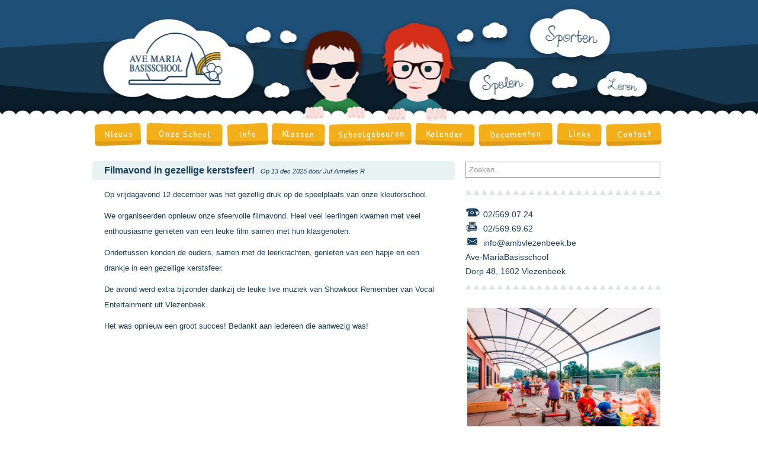

--- FILE ---
content_type: text/html; charset=UTF-8
request_url: https://www.ambvlezenbeek.be/nl/?page_id=89291
body_size: 11393
content:

<!DOCTYPE html PUBLIC "-//W3C//DTD XHTML 1.0 Transitional//EN" "http://www.w3.org/TR/xhtml1/DTD/xhtml1-transitional.dtd">
<html xmlns="http://www.w3.org/1999/xhtml" lang="nl">
<head profile="http://gmpg.org/xfn/11">
<meta http-equiv="Content-Type" content="text/html; charset=UTF-8" />
<title>  Onthaalklas B &#124; Ave Maria Basisschool Vlezenbeek</title>
<link rel="shortcut icon" href="https://www.ambvlezenbeek.be/nl/wp-content/themes/simple-catch/favicon.ico" />
<meta name="viewport" content="width=device-width, initial-scale=1.0, minimum-scale=1.0, maximum-scale=1.0, user-scalable=no">

<link rel="stylesheet" type="text/css" media="all" href="https://www.ambvlezenbeek.be/nl/wp-content/themes/simple-catch/css/reset.css" />
<link rel="stylesheet" type="text/css" media="all" href="https://www.ambvlezenbeek.be/nl/wp-content/themes/simple-catch/style.css" />
<link rel="pingback" href="https://www.ambvlezenbeek.be/nl/xmlrpc.php" />

<script src="https://www.ambvlezenbeek.be/nl/wp-content/themes/simple-catch/js/gen_validatorv4.js" type="text/javascript"></script>

<script type='text/javascript'>
<!--

function clearDefaultandCSS(el) {
	if (el.defaultValue==el.value) el.value = ""
	// If Dynamic Style is supported, clear the style
	if (el.style) el.style.cssText = ""
}


//-->
</script>

<script type="text/javascript" src="https://code.jquery.com/jquery-1.8.0.min.js"></script>


<script type="text/javascript">
	var currentPage = "page";</script>



<script src='https://www.google.com/recaptcha/api.js'></script>


<meta name='robots' content='max-image-preview:large' />
<link rel='dns-prefetch' href='//fonts.googleapis.com' />
<link rel="alternate" type="application/rss+xml" title="Ave Maria Basisschool Vlezenbeek &raquo; feed" href="https://www.ambvlezenbeek.be/nl/?feed=rss2" />
<link rel="alternate" type="application/rss+xml" title="Ave Maria Basisschool Vlezenbeek &raquo; reactiesfeed" href="https://www.ambvlezenbeek.be/nl/?feed=comments-rss2" />
<script type="text/javascript">
window._wpemojiSettings = {"baseUrl":"https:\/\/s.w.org\/images\/core\/emoji\/14.0.0\/72x72\/","ext":".png","svgUrl":"https:\/\/s.w.org\/images\/core\/emoji\/14.0.0\/svg\/","svgExt":".svg","source":{"concatemoji":"https:\/\/www.ambvlezenbeek.be\/nl\/wp-includes\/js\/wp-emoji-release.min.js?ver=6.1.9"}};
/*! This file is auto-generated */
!function(e,a,t){var n,r,o,i=a.createElement("canvas"),p=i.getContext&&i.getContext("2d");function s(e,t){var a=String.fromCharCode,e=(p.clearRect(0,0,i.width,i.height),p.fillText(a.apply(this,e),0,0),i.toDataURL());return p.clearRect(0,0,i.width,i.height),p.fillText(a.apply(this,t),0,0),e===i.toDataURL()}function c(e){var t=a.createElement("script");t.src=e,t.defer=t.type="text/javascript",a.getElementsByTagName("head")[0].appendChild(t)}for(o=Array("flag","emoji"),t.supports={everything:!0,everythingExceptFlag:!0},r=0;r<o.length;r++)t.supports[o[r]]=function(e){if(p&&p.fillText)switch(p.textBaseline="top",p.font="600 32px Arial",e){case"flag":return s([127987,65039,8205,9895,65039],[127987,65039,8203,9895,65039])?!1:!s([55356,56826,55356,56819],[55356,56826,8203,55356,56819])&&!s([55356,57332,56128,56423,56128,56418,56128,56421,56128,56430,56128,56423,56128,56447],[55356,57332,8203,56128,56423,8203,56128,56418,8203,56128,56421,8203,56128,56430,8203,56128,56423,8203,56128,56447]);case"emoji":return!s([129777,127995,8205,129778,127999],[129777,127995,8203,129778,127999])}return!1}(o[r]),t.supports.everything=t.supports.everything&&t.supports[o[r]],"flag"!==o[r]&&(t.supports.everythingExceptFlag=t.supports.everythingExceptFlag&&t.supports[o[r]]);t.supports.everythingExceptFlag=t.supports.everythingExceptFlag&&!t.supports.flag,t.DOMReady=!1,t.readyCallback=function(){t.DOMReady=!0},t.supports.everything||(n=function(){t.readyCallback()},a.addEventListener?(a.addEventListener("DOMContentLoaded",n,!1),e.addEventListener("load",n,!1)):(e.attachEvent("onload",n),a.attachEvent("onreadystatechange",function(){"complete"===a.readyState&&t.readyCallback()})),(e=t.source||{}).concatemoji?c(e.concatemoji):e.wpemoji&&e.twemoji&&(c(e.twemoji),c(e.wpemoji)))}(window,document,window._wpemojiSettings);
</script>
<style type="text/css">
img.wp-smiley,
img.emoji {
	display: inline !important;
	border: none !important;
	box-shadow: none !important;
	height: 1em !important;
	width: 1em !important;
	margin: 0 0.07em !important;
	vertical-align: -0.1em !important;
	background: none !important;
	padding: 0 !important;
}
</style>
	<link rel='stylesheet' id='wp-block-library-css' href='https://www.ambvlezenbeek.be/nl/wp-includes/css/dist/block-library/style.min.css?ver=6.1.9' type='text/css' media='all' />
<link rel='stylesheet' id='classic-theme-styles-css' href='https://www.ambvlezenbeek.be/nl/wp-includes/css/classic-themes.min.css?ver=1' type='text/css' media='all' />
<style id='global-styles-inline-css' type='text/css'>
body{--wp--preset--color--black: #000000;--wp--preset--color--cyan-bluish-gray: #abb8c3;--wp--preset--color--white: #ffffff;--wp--preset--color--pale-pink: #f78da7;--wp--preset--color--vivid-red: #cf2e2e;--wp--preset--color--luminous-vivid-orange: #ff6900;--wp--preset--color--luminous-vivid-amber: #fcb900;--wp--preset--color--light-green-cyan: #7bdcb5;--wp--preset--color--vivid-green-cyan: #00d084;--wp--preset--color--pale-cyan-blue: #8ed1fc;--wp--preset--color--vivid-cyan-blue: #0693e3;--wp--preset--color--vivid-purple: #9b51e0;--wp--preset--gradient--vivid-cyan-blue-to-vivid-purple: linear-gradient(135deg,rgba(6,147,227,1) 0%,rgb(155,81,224) 100%);--wp--preset--gradient--light-green-cyan-to-vivid-green-cyan: linear-gradient(135deg,rgb(122,220,180) 0%,rgb(0,208,130) 100%);--wp--preset--gradient--luminous-vivid-amber-to-luminous-vivid-orange: linear-gradient(135deg,rgba(252,185,0,1) 0%,rgba(255,105,0,1) 100%);--wp--preset--gradient--luminous-vivid-orange-to-vivid-red: linear-gradient(135deg,rgba(255,105,0,1) 0%,rgb(207,46,46) 100%);--wp--preset--gradient--very-light-gray-to-cyan-bluish-gray: linear-gradient(135deg,rgb(238,238,238) 0%,rgb(169,184,195) 100%);--wp--preset--gradient--cool-to-warm-spectrum: linear-gradient(135deg,rgb(74,234,220) 0%,rgb(151,120,209) 20%,rgb(207,42,186) 40%,rgb(238,44,130) 60%,rgb(251,105,98) 80%,rgb(254,248,76) 100%);--wp--preset--gradient--blush-light-purple: linear-gradient(135deg,rgb(255,206,236) 0%,rgb(152,150,240) 100%);--wp--preset--gradient--blush-bordeaux: linear-gradient(135deg,rgb(254,205,165) 0%,rgb(254,45,45) 50%,rgb(107,0,62) 100%);--wp--preset--gradient--luminous-dusk: linear-gradient(135deg,rgb(255,203,112) 0%,rgb(199,81,192) 50%,rgb(65,88,208) 100%);--wp--preset--gradient--pale-ocean: linear-gradient(135deg,rgb(255,245,203) 0%,rgb(182,227,212) 50%,rgb(51,167,181) 100%);--wp--preset--gradient--electric-grass: linear-gradient(135deg,rgb(202,248,128) 0%,rgb(113,206,126) 100%);--wp--preset--gradient--midnight: linear-gradient(135deg,rgb(2,3,129) 0%,rgb(40,116,252) 100%);--wp--preset--duotone--dark-grayscale: url('#wp-duotone-dark-grayscale');--wp--preset--duotone--grayscale: url('#wp-duotone-grayscale');--wp--preset--duotone--purple-yellow: url('#wp-duotone-purple-yellow');--wp--preset--duotone--blue-red: url('#wp-duotone-blue-red');--wp--preset--duotone--midnight: url('#wp-duotone-midnight');--wp--preset--duotone--magenta-yellow: url('#wp-duotone-magenta-yellow');--wp--preset--duotone--purple-green: url('#wp-duotone-purple-green');--wp--preset--duotone--blue-orange: url('#wp-duotone-blue-orange');--wp--preset--font-size--small: 13px;--wp--preset--font-size--medium: 20px;--wp--preset--font-size--large: 36px;--wp--preset--font-size--x-large: 42px;--wp--preset--spacing--20: 0.44rem;--wp--preset--spacing--30: 0.67rem;--wp--preset--spacing--40: 1rem;--wp--preset--spacing--50: 1.5rem;--wp--preset--spacing--60: 2.25rem;--wp--preset--spacing--70: 3.38rem;--wp--preset--spacing--80: 5.06rem;}:where(.is-layout-flex){gap: 0.5em;}body .is-layout-flow > .alignleft{float: left;margin-inline-start: 0;margin-inline-end: 2em;}body .is-layout-flow > .alignright{float: right;margin-inline-start: 2em;margin-inline-end: 0;}body .is-layout-flow > .aligncenter{margin-left: auto !important;margin-right: auto !important;}body .is-layout-constrained > .alignleft{float: left;margin-inline-start: 0;margin-inline-end: 2em;}body .is-layout-constrained > .alignright{float: right;margin-inline-start: 2em;margin-inline-end: 0;}body .is-layout-constrained > .aligncenter{margin-left: auto !important;margin-right: auto !important;}body .is-layout-constrained > :where(:not(.alignleft):not(.alignright):not(.alignfull)){max-width: var(--wp--style--global--content-size);margin-left: auto !important;margin-right: auto !important;}body .is-layout-constrained > .alignwide{max-width: var(--wp--style--global--wide-size);}body .is-layout-flex{display: flex;}body .is-layout-flex{flex-wrap: wrap;align-items: center;}body .is-layout-flex > *{margin: 0;}:where(.wp-block-columns.is-layout-flex){gap: 2em;}.has-black-color{color: var(--wp--preset--color--black) !important;}.has-cyan-bluish-gray-color{color: var(--wp--preset--color--cyan-bluish-gray) !important;}.has-white-color{color: var(--wp--preset--color--white) !important;}.has-pale-pink-color{color: var(--wp--preset--color--pale-pink) !important;}.has-vivid-red-color{color: var(--wp--preset--color--vivid-red) !important;}.has-luminous-vivid-orange-color{color: var(--wp--preset--color--luminous-vivid-orange) !important;}.has-luminous-vivid-amber-color{color: var(--wp--preset--color--luminous-vivid-amber) !important;}.has-light-green-cyan-color{color: var(--wp--preset--color--light-green-cyan) !important;}.has-vivid-green-cyan-color{color: var(--wp--preset--color--vivid-green-cyan) !important;}.has-pale-cyan-blue-color{color: var(--wp--preset--color--pale-cyan-blue) !important;}.has-vivid-cyan-blue-color{color: var(--wp--preset--color--vivid-cyan-blue) !important;}.has-vivid-purple-color{color: var(--wp--preset--color--vivid-purple) !important;}.has-black-background-color{background-color: var(--wp--preset--color--black) !important;}.has-cyan-bluish-gray-background-color{background-color: var(--wp--preset--color--cyan-bluish-gray) !important;}.has-white-background-color{background-color: var(--wp--preset--color--white) !important;}.has-pale-pink-background-color{background-color: var(--wp--preset--color--pale-pink) !important;}.has-vivid-red-background-color{background-color: var(--wp--preset--color--vivid-red) !important;}.has-luminous-vivid-orange-background-color{background-color: var(--wp--preset--color--luminous-vivid-orange) !important;}.has-luminous-vivid-amber-background-color{background-color: var(--wp--preset--color--luminous-vivid-amber) !important;}.has-light-green-cyan-background-color{background-color: var(--wp--preset--color--light-green-cyan) !important;}.has-vivid-green-cyan-background-color{background-color: var(--wp--preset--color--vivid-green-cyan) !important;}.has-pale-cyan-blue-background-color{background-color: var(--wp--preset--color--pale-cyan-blue) !important;}.has-vivid-cyan-blue-background-color{background-color: var(--wp--preset--color--vivid-cyan-blue) !important;}.has-vivid-purple-background-color{background-color: var(--wp--preset--color--vivid-purple) !important;}.has-black-border-color{border-color: var(--wp--preset--color--black) !important;}.has-cyan-bluish-gray-border-color{border-color: var(--wp--preset--color--cyan-bluish-gray) !important;}.has-white-border-color{border-color: var(--wp--preset--color--white) !important;}.has-pale-pink-border-color{border-color: var(--wp--preset--color--pale-pink) !important;}.has-vivid-red-border-color{border-color: var(--wp--preset--color--vivid-red) !important;}.has-luminous-vivid-orange-border-color{border-color: var(--wp--preset--color--luminous-vivid-orange) !important;}.has-luminous-vivid-amber-border-color{border-color: var(--wp--preset--color--luminous-vivid-amber) !important;}.has-light-green-cyan-border-color{border-color: var(--wp--preset--color--light-green-cyan) !important;}.has-vivid-green-cyan-border-color{border-color: var(--wp--preset--color--vivid-green-cyan) !important;}.has-pale-cyan-blue-border-color{border-color: var(--wp--preset--color--pale-cyan-blue) !important;}.has-vivid-cyan-blue-border-color{border-color: var(--wp--preset--color--vivid-cyan-blue) !important;}.has-vivid-purple-border-color{border-color: var(--wp--preset--color--vivid-purple) !important;}.has-vivid-cyan-blue-to-vivid-purple-gradient-background{background: var(--wp--preset--gradient--vivid-cyan-blue-to-vivid-purple) !important;}.has-light-green-cyan-to-vivid-green-cyan-gradient-background{background: var(--wp--preset--gradient--light-green-cyan-to-vivid-green-cyan) !important;}.has-luminous-vivid-amber-to-luminous-vivid-orange-gradient-background{background: var(--wp--preset--gradient--luminous-vivid-amber-to-luminous-vivid-orange) !important;}.has-luminous-vivid-orange-to-vivid-red-gradient-background{background: var(--wp--preset--gradient--luminous-vivid-orange-to-vivid-red) !important;}.has-very-light-gray-to-cyan-bluish-gray-gradient-background{background: var(--wp--preset--gradient--very-light-gray-to-cyan-bluish-gray) !important;}.has-cool-to-warm-spectrum-gradient-background{background: var(--wp--preset--gradient--cool-to-warm-spectrum) !important;}.has-blush-light-purple-gradient-background{background: var(--wp--preset--gradient--blush-light-purple) !important;}.has-blush-bordeaux-gradient-background{background: var(--wp--preset--gradient--blush-bordeaux) !important;}.has-luminous-dusk-gradient-background{background: var(--wp--preset--gradient--luminous-dusk) !important;}.has-pale-ocean-gradient-background{background: var(--wp--preset--gradient--pale-ocean) !important;}.has-electric-grass-gradient-background{background: var(--wp--preset--gradient--electric-grass) !important;}.has-midnight-gradient-background{background: var(--wp--preset--gradient--midnight) !important;}.has-small-font-size{font-size: var(--wp--preset--font-size--small) !important;}.has-medium-font-size{font-size: var(--wp--preset--font-size--medium) !important;}.has-large-font-size{font-size: var(--wp--preset--font-size--large) !important;}.has-x-large-font-size{font-size: var(--wp--preset--font-size--x-large) !important;}
.wp-block-navigation a:where(:not(.wp-element-button)){color: inherit;}
:where(.wp-block-columns.is-layout-flex){gap: 2em;}
.wp-block-pullquote{font-size: 1.5em;line-height: 1.6;}
</style>
<link rel='stylesheet' id='baguettebox-css-css' href='https://www.ambvlezenbeek.be/nl/wp-content/plugins/gallery-block-lightbox/dist/baguetteBox.min.css?ver=1.11.1' type='text/css' media='all' />
<link rel='stylesheet' id='google-fonts-css' href='https://fonts.googleapis.com/css?family=Lobster&#038;ver=6.1.9' type='text/css' media='all' />
<link rel='stylesheet' id='colorbox-css' href='https://www.ambvlezenbeek.be/nl/wp-content/plugins/lightbox-gallery/colorbox/example1/colorbox.css?ver=6.1.9' type='text/css' media='all' />
<script type="text/javascript">
// <![CDATA[
var colorbox_settings = {};
// ]]>
</script>
<script type='text/javascript' src='https://www.ambvlezenbeek.be/nl/wp-includes/js/jquery/jquery.min.js?ver=3.6.1' id='jquery-core-js'></script>
<script type='text/javascript' src='https://www.ambvlezenbeek.be/nl/wp-includes/js/jquery/jquery-migrate.min.js?ver=3.3.2' id='jquery-migrate-js'></script>
<script type='text/javascript' src='https://www.ambvlezenbeek.be/nl/wp-content/themes/simple-catch/js/jquery.amb.js?ver=6.1.9' id='amb-js'></script>
<script type='text/javascript' src='https://www.ambvlezenbeek.be/nl/wp-content/plugins/lightbox-gallery/js/jquery.colorbox.js?ver=6.1.9' id='colorbox-js'></script>
<script type='text/javascript' src='https://www.ambvlezenbeek.be/nl/wp-content/plugins/lightbox-gallery/js/jquery-migrate-1.4.1.min.js?ver=6.1.9' id='lg-jquery-migrate-js'></script>
<script type='text/javascript' src='https://www.ambvlezenbeek.be/nl/wp-content/plugins/lightbox-gallery/js/jquery.tooltip.js?ver=6.1.9' id='tooltip-js'></script>
<script type='text/javascript' src='https://www.ambvlezenbeek.be/nl/wp-content/plugins/lightbox-gallery/lightbox-gallery.js?ver=6.1.9' id='lightbox-gallery-js'></script>
<link rel="https://api.w.org/" href="https://www.ambvlezenbeek.be/nl/index.php?rest_route=/" /><link rel="alternate" type="application/json" href="https://www.ambvlezenbeek.be/nl/index.php?rest_route=/wp/v2/pages/89291" /><link rel="EditURI" type="application/rsd+xml" title="RSD" href="https://www.ambvlezenbeek.be/nl/xmlrpc.php?rsd" />
<link rel="wlwmanifest" type="application/wlwmanifest+xml" href="https://www.ambvlezenbeek.be/nl/wp-includes/wlwmanifest.xml" />
<link rel="canonical" href="https://www.ambvlezenbeek.be/nl/?page_id=89291" />
<link rel='shortlink' href='https://www.ambvlezenbeek.be/nl/?p=89291' />
<link rel="alternate" type="application/json+oembed" href="https://www.ambvlezenbeek.be/nl/index.php?rest_route=%2Foembed%2F1.0%2Fembed&#038;url=https%3A%2F%2Fwww.ambvlezenbeek.be%2Fnl%2F%3Fpage_id%3D89291" />
<link rel="alternate" type="text/xml+oembed" href="https://www.ambvlezenbeek.be/nl/index.php?rest_route=%2Foembed%2F1.0%2Fembed&#038;url=https%3A%2F%2Fwww.ambvlezenbeek.be%2Fnl%2F%3Fpage_id%3D89291&#038;format=xml" />
<link rel="stylesheet" type="text/css" href="https://www.ambvlezenbeek.be/nl/wp-content/plugins/lightbox-gallery/lightbox-gallery.css" />
<link rel="shortcut icon" href="https://www.ambvlezenbeek.be/nl/wp-content/themes/simple-catch/images/favicon.ico" type="image/x-icon" /><!-- refreshing cache --><!-- refreshing cache -->
<style type="text/css">.recentcomments a{display:inline !important;padding:0 !important;margin:0 !important;}</style></head>
<body>
	<div id="header"></div>	
	<div id="page">
		

			<ul class="menu">
			<li class="nieuws"><a href="http://www.ambvlezenbeek.be/nl">Nieuws</a></li>
			<li class="page_item page-item-4 page_item_has_children"><a href="https://www.ambvlezenbeek.be/nl/?page_id=4">Onze School</a>
<ul class='children'>
	<li class="page_item page-item-6"><a href="https://www.ambvlezenbeek.be/nl/?page_id=6">Algemene Info</a></li>
	<li class="page_item page-item-8"><a href="https://www.ambvlezenbeek.be/nl/?page_id=8">Schoolreglement</a></li>
	<li class="page_item page-item-10"><a href="https://www.ambvlezenbeek.be/nl/?page_id=10">Personeel 2025-2026</a></li>
	<li class="page_item page-item-12"><a href="https://www.ambvlezenbeek.be/nl/?page_id=12">Schoolbestuur</a></li>
	<li class="page_item page-item-16"><a href="https://www.ambvlezenbeek.be/nl/?page_id=16">Scholengemeenschap</a></li>
	<li class="page_item page-item-121405"><a href="https://www.ambvlezenbeek.be/nl/?page_id=121405">Schoolraad</a></li>
	<li class="page_item page-item-14"><a href="https://www.ambvlezenbeek.be/nl/?page_id=14">Ouderraad</a></li>
</ul>
</li>
<li class="page_item page-item-18 page_item_has_children"><a href="https://www.ambvlezenbeek.be/nl/?page_id=18">Info</a>
<ul class='children'>
	<li class="page_item page-item-121410"><a href="https://www.ambvlezenbeek.be/nl/?page_id=121410">Pestbeleid</a></li>
	<li class="page_item page-item-140338"><a href="https://www.ambvlezenbeek.be/nl/?page_id=140338">Inschrijvingen</a></li>
	<li class="page_item page-item-165741"><a href="https://www.ambvlezenbeek.be/nl/?page_id=165741">Intern meldpunt</a></li>
	<li class="page_item page-item-180468"><a href="https://www.ambvlezenbeek.be/nl/?page_id=180468">Algemeen oudercontact</a></li>
	<li class="page_item page-item-24"><a href="https://www.ambvlezenbeek.be/nl/?page_id=24">Buitenschoolse kinderopvang</a></li>
	<li class="page_item page-item-26"><a href="https://www.ambvlezenbeek.be/nl/?page_id=26">Maaltijden</a></li>
</ul>
</li>
<li class="page_item page-item-30 page_item_has_children current_page_ancestor current_page_parent"><a href="https://www.ambvlezenbeek.be/nl/?page_id=30">Klassen</a>
<ul class='children'>
	<li class="page_item page-item-32"><a href="https://www.ambvlezenbeek.be/nl/?page_id=32">Onthaalklas A Juf Katrijn</a></li>
	<li class="page_item page-item-89291 current_page_item"><a href="https://www.ambvlezenbeek.be/nl/?page_id=89291" aria-current="page">Onthaalklas B</a></li>
	<li class="page_item page-item-34"><a href="https://www.ambvlezenbeek.be/nl/?page_id=34">1KKA Juf Niki</a></li>
	<li class="page_item page-item-36"><a href="https://www.ambvlezenbeek.be/nl/?page_id=36">1KKB Juf Tirsa</a></li>
	<li class="page_item page-item-38"><a href="https://www.ambvlezenbeek.be/nl/?page_id=38">2KKA Juf Karolien</a></li>
	<li class="page_item page-item-40"><a href="https://www.ambvlezenbeek.be/nl/?page_id=40">2KKB Juf Sophie</a></li>
	<li class="page_item page-item-42"><a href="https://www.ambvlezenbeek.be/nl/?page_id=42">3KKA Juf Dorothée</a></li>
	<li class="page_item page-item-44"><a href="https://www.ambvlezenbeek.be/nl/?page_id=44">3KKB Juf Lynn</a></li>
	<li class="page_item page-item-46"><a href="https://www.ambvlezenbeek.be/nl/?page_id=46">1ste lj.   Juf Elien / Juf Laura</a></li>
	<li class="page_item page-item-48"><a href="https://www.ambvlezenbeek.be/nl/?page_id=48">2de lj. Juf Nathalie / juf Hilde</a></li>
	<li class="page_item page-item-51"><a href="https://www.ambvlezenbeek.be/nl/?page_id=51">3de lj.  juf Laura/ juf Luna</a></li>
	<li class="page_item page-item-53"><a href="https://www.ambvlezenbeek.be/nl/?page_id=53">4de lj. Juf Sofie VDM / Juf SofieVM</a></li>
	<li class="page_item page-item-55"><a href="https://www.ambvlezenbeek.be/nl/?page_id=55">5de lj. Juf Inge / Juf Clara</a></li>
	<li class="page_item page-item-57"><a href="https://www.ambvlezenbeek.be/nl/?page_id=57">6de lj. Juf Annelies / Juf Amber</a></li>
</ul>
</li>
<li class="page_item page-item-59"><a href="https://www.ambvlezenbeek.be/nl/?page_id=59">Schoolgebeuren</a></li>
<li class="page_item page-item-61"><a href="https://www.ambvlezenbeek.be/nl/?page_id=61">Kalender</a></li>
<li class="page_item page-item-63"><a href="https://www.ambvlezenbeek.be/nl/?page_id=63">Documenten</a></li>
<li class="page_item page-item-65"><a href="https://www.ambvlezenbeek.be/nl/?page_id=65">Links</a></li>
<li class="page_item page-item-67"><a href="https://www.ambvlezenbeek.be/nl/?page_id=67">Contact</a></li>
<li class="page_item page-item-179729"><a href="https://www.ambvlezenbeek.be/nl/?page_id=179729">personeel-kleuter</a></li>
			</ul>

			<div class="responsive-nav">
				<a href="#" class="togglenav">Menu</a>
				<span class="respnav-email">info@ambvlezenbeek.be</span>
				<span class="respnav-tel">02/569.07.24</span>
			</div>

			

			<div class="responsive-nav-content">
				<div>
					<a href="https://www.ambvlezenbeek.be/nl">Nieuws</a>
				</div>
				<div>
					<a href="https://www.ambvlezenbeek.be/nl/?post_type=page&p=4">Onze school</a>
				</div>
				<div>
					<a href="https://www.ambvlezenbeek.be/nl/?post_type=page&p=18">Info</a>
				</div>
				<div>
					<a href="https://www.ambvlezenbeek.be/nl/?post_type=page&p=30">Klassen</a>
				</div>
				<div>
					<a href="https://www.ambvlezenbeek.be/nl/?post_type=page&p=59">Schoolgebeuren</a>
				</div>
				<div>
					<a href="https://www.ambvlezenbeek.be/nl/?post_type=page&p=61">Kalender</a>
				</div>

				<div>
					<a href="https://www.ambvlezenbeek.be/nl/?post_type=page&p=63">Documenten</a>
				</div>
				<div>
					<a href="https://www.ambvlezenbeek.be/nl/?post_type=page&p=65">links</a>
				</div>
				<div>
					<a href="https://www.ambvlezenbeek.be/nl/?post_type=page&p=67">Contact</a>
				</div>
			</div>
	<div id="content_left">
		
				
				<div class="content_l_item" id="post-196998">
	<div class="csc">
		<span class="tr"></span>
		
		<p class="np_t">Filmavond in gezellige kerstsfeer!</p>
		<p class="np_i">Op 13 dec 2025 door Juf Annelies R</p>
		
		<div style="clear:both; height:0px; overflow:hidden;">&nbsp;</div>
								
		<span class="bl"></span>
		<span class="br"></span>
	</div>

	<div class="np_b">
<p>Op vrijdagavond 12 december was het gezellig druk op de speelplaats van onze kleuterschool. </p>



<p>We organiseerden opnieuw onze sfeervolle filmavond. Heel veel leerlingen kwamen met veel enthousiasme genieten van een leuke film samen met hun klasgenoten. </p>



<p>Ondertussen konden de ouders, samen met de leerkrachten, genieten van een hapje en een drankje in een gezellige kerstsfeer. </p>



<p>De avond werd extra bijzonder dankzij de leuke live muziek van Showkoor Remember van Vocal Entertainment uit Vlezenbeek. </p>



<p>Het was opnieuw een groot succes! Bedankt aan iedereen die aanwezig was! </p>



<figure class="wp-block-embed is-type-video is-provider-youtube wp-block-embed-youtube wp-embed-aspect-9-16 wp-has-aspect-ratio"><div class="wp-block-embed__wrapper">
<iframe loading="lazy" title="filmpje 3" width="542" height="963" src="https://www.youtube.com/embed/21GdEDE2I4Q?feature=oembed" frameborder="0" allow="accelerometer; autoplay; clipboard-write; encrypted-media; gyroscope; picture-in-picture; web-share" referrerpolicy="strict-origin-when-cross-origin" allowfullscreen></iframe>
</div></figure>



<figure class="is-layout-flex wp-block-gallery-1 wp-block-gallery has-nested-images columns-default is-cropped">
<figure class="wp-block-image size-large"><a href="https://www.ambvlezenbeek.be/nl/wp-content/uploads/20251212_170426-scaled.jpg"><img decoding="async" loading="lazy" width="560" height="420" data-id="196999"  src="https://www.ambvlezenbeek.be/nl/wp-content/uploads/20251212_170426-scaled.jpg" alt="" class="wp-image-196999" srcset="https://www.ambvlezenbeek.be/nl/wp-content/uploads/20251212_170426-scaled.jpg 560w, https://www.ambvlezenbeek.be/nl/wp-content/uploads/20251212_170426-300x225.jpg 300w, https://www.ambvlezenbeek.be/nl/wp-content/uploads/20251212_170426-768x576.jpg 768w, https://www.ambvlezenbeek.be/nl/wp-content/uploads/20251212_170426-1536x1152.jpg 1536w, https://www.ambvlezenbeek.be/nl/wp-content/uploads/20251212_170426-2048x1536.jpg 2048w, https://www.ambvlezenbeek.be/nl/wp-content/uploads/20251212_170426-210x158.jpg 210w" sizes="(max-width: 560px) 100vw, 560px" /></a></figure>



<figure class="wp-block-image size-large"><a href="https://www.ambvlezenbeek.be/nl/wp-content/uploads/20251212_170432-scaled.jpg"><img decoding="async" loading="lazy" width="560" height="420" data-id="197000"  src="https://www.ambvlezenbeek.be/nl/wp-content/uploads/20251212_170432-scaled.jpg" alt="" class="wp-image-197000" srcset="https://www.ambvlezenbeek.be/nl/wp-content/uploads/20251212_170432-scaled.jpg 560w, https://www.ambvlezenbeek.be/nl/wp-content/uploads/20251212_170432-300x225.jpg 300w, https://www.ambvlezenbeek.be/nl/wp-content/uploads/20251212_170432-768x576.jpg 768w, https://www.ambvlezenbeek.be/nl/wp-content/uploads/20251212_170432-1536x1152.jpg 1536w, https://www.ambvlezenbeek.be/nl/wp-content/uploads/20251212_170432-2048x1536.jpg 2048w, https://www.ambvlezenbeek.be/nl/wp-content/uploads/20251212_170432-210x158.jpg 210w" sizes="(max-width: 560px) 100vw, 560px" /></a></figure>



<figure class="wp-block-image size-large"><a href="https://www.ambvlezenbeek.be/nl/wp-content/uploads/20251212_170445-scaled.jpg"><img decoding="async" loading="lazy" width="560" height="420" data-id="197001"  src="https://www.ambvlezenbeek.be/nl/wp-content/uploads/20251212_170445-scaled.jpg" alt="" class="wp-image-197001" srcset="https://www.ambvlezenbeek.be/nl/wp-content/uploads/20251212_170445-scaled.jpg 560w, https://www.ambvlezenbeek.be/nl/wp-content/uploads/20251212_170445-300x225.jpg 300w, https://www.ambvlezenbeek.be/nl/wp-content/uploads/20251212_170445-768x576.jpg 768w, https://www.ambvlezenbeek.be/nl/wp-content/uploads/20251212_170445-1536x1152.jpg 1536w, https://www.ambvlezenbeek.be/nl/wp-content/uploads/20251212_170445-2048x1536.jpg 2048w, https://www.ambvlezenbeek.be/nl/wp-content/uploads/20251212_170445-210x158.jpg 210w" sizes="(max-width: 560px) 100vw, 560px" /></a></figure>



<figure class="wp-block-image size-large"><a href="https://www.ambvlezenbeek.be/nl/wp-content/uploads/20251212_170455-scaled.jpg"><img decoding="async" loading="lazy" width="560" height="420" data-id="197002"  src="https://www.ambvlezenbeek.be/nl/wp-content/uploads/20251212_170455-scaled.jpg" alt="" class="wp-image-197002" srcset="https://www.ambvlezenbeek.be/nl/wp-content/uploads/20251212_170455-scaled.jpg 560w, https://www.ambvlezenbeek.be/nl/wp-content/uploads/20251212_170455-300x225.jpg 300w, https://www.ambvlezenbeek.be/nl/wp-content/uploads/20251212_170455-768x576.jpg 768w, https://www.ambvlezenbeek.be/nl/wp-content/uploads/20251212_170455-1536x1152.jpg 1536w, https://www.ambvlezenbeek.be/nl/wp-content/uploads/20251212_170455-2048x1536.jpg 2048w, https://www.ambvlezenbeek.be/nl/wp-content/uploads/20251212_170455-210x158.jpg 210w" sizes="(max-width: 560px) 100vw, 560px" /></a></figure>



<figure class="wp-block-image size-large"><a href="https://www.ambvlezenbeek.be/nl/wp-content/uploads/20251212_170543-scaled.jpg"><img decoding="async" loading="lazy" width="560" height="420" data-id="197003"  src="https://www.ambvlezenbeek.be/nl/wp-content/uploads/20251212_170543-scaled.jpg" alt="" class="wp-image-197003" srcset="https://www.ambvlezenbeek.be/nl/wp-content/uploads/20251212_170543-scaled.jpg 560w, https://www.ambvlezenbeek.be/nl/wp-content/uploads/20251212_170543-300x225.jpg 300w, https://www.ambvlezenbeek.be/nl/wp-content/uploads/20251212_170543-768x576.jpg 768w, https://www.ambvlezenbeek.be/nl/wp-content/uploads/20251212_170543-1536x1152.jpg 1536w, https://www.ambvlezenbeek.be/nl/wp-content/uploads/20251212_170543-2048x1536.jpg 2048w, https://www.ambvlezenbeek.be/nl/wp-content/uploads/20251212_170543-210x158.jpg 210w" sizes="(max-width: 560px) 100vw, 560px" /></a></figure>



<figure class="wp-block-image size-large"><a href="https://www.ambvlezenbeek.be/nl/wp-content/uploads/20251212_172325-scaled.jpg"><img decoding="async" loading="lazy" width="560" height="420" data-id="197004"  src="https://www.ambvlezenbeek.be/nl/wp-content/uploads/20251212_172325-scaled.jpg" alt="" class="wp-image-197004" srcset="https://www.ambvlezenbeek.be/nl/wp-content/uploads/20251212_172325-scaled.jpg 560w, https://www.ambvlezenbeek.be/nl/wp-content/uploads/20251212_172325-300x225.jpg 300w, https://www.ambvlezenbeek.be/nl/wp-content/uploads/20251212_172325-768x576.jpg 768w, https://www.ambvlezenbeek.be/nl/wp-content/uploads/20251212_172325-1536x1152.jpg 1536w, https://www.ambvlezenbeek.be/nl/wp-content/uploads/20251212_172325-2048x1536.jpg 2048w, https://www.ambvlezenbeek.be/nl/wp-content/uploads/20251212_172325-210x158.jpg 210w" sizes="(max-width: 560px) 100vw, 560px" /></a></figure>



<figure class="wp-block-image size-large"><a href="https://www.ambvlezenbeek.be/nl/wp-content/uploads/20251212_172335-scaled.jpg"><img decoding="async" loading="lazy" width="560" height="420" data-id="197005"  src="https://www.ambvlezenbeek.be/nl/wp-content/uploads/20251212_172335-scaled.jpg" alt="" class="wp-image-197005" srcset="https://www.ambvlezenbeek.be/nl/wp-content/uploads/20251212_172335-scaled.jpg 560w, https://www.ambvlezenbeek.be/nl/wp-content/uploads/20251212_172335-300x225.jpg 300w, https://www.ambvlezenbeek.be/nl/wp-content/uploads/20251212_172335-768x576.jpg 768w, https://www.ambvlezenbeek.be/nl/wp-content/uploads/20251212_172335-1536x1152.jpg 1536w, https://www.ambvlezenbeek.be/nl/wp-content/uploads/20251212_172335-2048x1536.jpg 2048w, https://www.ambvlezenbeek.be/nl/wp-content/uploads/20251212_172335-210x158.jpg 210w" sizes="(max-width: 560px) 100vw, 560px" /></a></figure>



<figure class="wp-block-image size-large"><a href="https://www.ambvlezenbeek.be/nl/wp-content/uploads/20251212_172350-scaled.jpg"><img decoding="async" loading="lazy" width="560" height="420" data-id="197006"  src="https://www.ambvlezenbeek.be/nl/wp-content/uploads/20251212_172350-scaled.jpg" alt="" class="wp-image-197006" srcset="https://www.ambvlezenbeek.be/nl/wp-content/uploads/20251212_172350-scaled.jpg 560w, https://www.ambvlezenbeek.be/nl/wp-content/uploads/20251212_172350-300x225.jpg 300w, https://www.ambvlezenbeek.be/nl/wp-content/uploads/20251212_172350-768x576.jpg 768w, https://www.ambvlezenbeek.be/nl/wp-content/uploads/20251212_172350-1536x1152.jpg 1536w, https://www.ambvlezenbeek.be/nl/wp-content/uploads/20251212_172350-2048x1536.jpg 2048w, https://www.ambvlezenbeek.be/nl/wp-content/uploads/20251212_172350-210x158.jpg 210w" sizes="(max-width: 560px) 100vw, 560px" /></a></figure>



<figure class="wp-block-image size-large"><a href="https://www.ambvlezenbeek.be/nl/wp-content/uploads/20251212_172410-scaled.jpg"><img decoding="async" loading="lazy" width="560" height="420" data-id="197007"  src="https://www.ambvlezenbeek.be/nl/wp-content/uploads/20251212_172410-scaled.jpg" alt="" class="wp-image-197007" srcset="https://www.ambvlezenbeek.be/nl/wp-content/uploads/20251212_172410-scaled.jpg 560w, https://www.ambvlezenbeek.be/nl/wp-content/uploads/20251212_172410-300x225.jpg 300w, https://www.ambvlezenbeek.be/nl/wp-content/uploads/20251212_172410-768x576.jpg 768w, https://www.ambvlezenbeek.be/nl/wp-content/uploads/20251212_172410-1536x1152.jpg 1536w, https://www.ambvlezenbeek.be/nl/wp-content/uploads/20251212_172410-2048x1536.jpg 2048w, https://www.ambvlezenbeek.be/nl/wp-content/uploads/20251212_172410-210x158.jpg 210w" sizes="(max-width: 560px) 100vw, 560px" /></a></figure>



<figure class="wp-block-image size-large"><a href="https://www.ambvlezenbeek.be/nl/wp-content/uploads/20251212_172415-scaled.jpg"><img decoding="async" loading="lazy" width="560" height="420" data-id="197008"  src="https://www.ambvlezenbeek.be/nl/wp-content/uploads/20251212_172415-scaled.jpg" alt="" class="wp-image-197008" srcset="https://www.ambvlezenbeek.be/nl/wp-content/uploads/20251212_172415-scaled.jpg 560w, https://www.ambvlezenbeek.be/nl/wp-content/uploads/20251212_172415-300x225.jpg 300w, https://www.ambvlezenbeek.be/nl/wp-content/uploads/20251212_172415-768x576.jpg 768w, https://www.ambvlezenbeek.be/nl/wp-content/uploads/20251212_172415-1536x1152.jpg 1536w, https://www.ambvlezenbeek.be/nl/wp-content/uploads/20251212_172415-2048x1536.jpg 2048w, https://www.ambvlezenbeek.be/nl/wp-content/uploads/20251212_172415-210x158.jpg 210w" sizes="(max-width: 560px) 100vw, 560px" /></a></figure>



<figure class="wp-block-image size-large"><a href="https://www.ambvlezenbeek.be/nl/wp-content/uploads/20251212_172452-scaled.jpg"><img decoding="async" loading="lazy" width="560" height="420" data-id="197009"  src="https://www.ambvlezenbeek.be/nl/wp-content/uploads/20251212_172452-scaled.jpg" alt="" class="wp-image-197009" srcset="https://www.ambvlezenbeek.be/nl/wp-content/uploads/20251212_172452-scaled.jpg 560w, https://www.ambvlezenbeek.be/nl/wp-content/uploads/20251212_172452-300x225.jpg 300w, https://www.ambvlezenbeek.be/nl/wp-content/uploads/20251212_172452-768x576.jpg 768w, https://www.ambvlezenbeek.be/nl/wp-content/uploads/20251212_172452-1536x1152.jpg 1536w, https://www.ambvlezenbeek.be/nl/wp-content/uploads/20251212_172452-2048x1536.jpg 2048w, https://www.ambvlezenbeek.be/nl/wp-content/uploads/20251212_172452-210x158.jpg 210w" sizes="(max-width: 560px) 100vw, 560px" /></a></figure>



<figure class="wp-block-image size-large"><a href="https://www.ambvlezenbeek.be/nl/wp-content/uploads/20251212_172533-scaled.jpg"><img decoding="async" loading="lazy" width="560" height="420" data-id="197010"  src="https://www.ambvlezenbeek.be/nl/wp-content/uploads/20251212_172533-scaled.jpg" alt="" class="wp-image-197010" srcset="https://www.ambvlezenbeek.be/nl/wp-content/uploads/20251212_172533-scaled.jpg 560w, https://www.ambvlezenbeek.be/nl/wp-content/uploads/20251212_172533-300x225.jpg 300w, https://www.ambvlezenbeek.be/nl/wp-content/uploads/20251212_172533-768x576.jpg 768w, https://www.ambvlezenbeek.be/nl/wp-content/uploads/20251212_172533-1536x1152.jpg 1536w, https://www.ambvlezenbeek.be/nl/wp-content/uploads/20251212_172533-2048x1536.jpg 2048w, https://www.ambvlezenbeek.be/nl/wp-content/uploads/20251212_172533-210x158.jpg 210w" sizes="(max-width: 560px) 100vw, 560px" /></a></figure>



<figure class="wp-block-image size-large"><a href="https://www.ambvlezenbeek.be/nl/wp-content/uploads/20251212_172541-scaled.jpg"><img decoding="async" loading="lazy" width="450" height="600" data-id="197011"  src="https://www.ambvlezenbeek.be/nl/wp-content/uploads/20251212_172541-scaled.jpg" alt="" class="wp-image-197011" srcset="https://www.ambvlezenbeek.be/nl/wp-content/uploads/20251212_172541-scaled.jpg 450w, https://www.ambvlezenbeek.be/nl/wp-content/uploads/20251212_172541-225x300.jpg 225w, https://www.ambvlezenbeek.be/nl/wp-content/uploads/20251212_172541-768x1024.jpg 768w, https://www.ambvlezenbeek.be/nl/wp-content/uploads/20251212_172541-1152x1536.jpg 1152w, https://www.ambvlezenbeek.be/nl/wp-content/uploads/20251212_172541-1536x2048.jpg 1536w, https://www.ambvlezenbeek.be/nl/wp-content/uploads/20251212_172541-300x400.jpg 300w, https://www.ambvlezenbeek.be/nl/wp-content/uploads/20251212_172541-158x210.jpg 158w" sizes="(max-width: 450px) 100vw, 450px" /></a></figure>



<figure class="wp-block-image size-large"><a href="https://www.ambvlezenbeek.be/nl/wp-content/uploads/20251212_172553-scaled.jpg"><img decoding="async" loading="lazy" width="560" height="420" data-id="197012"  src="https://www.ambvlezenbeek.be/nl/wp-content/uploads/20251212_172553-scaled.jpg" alt="" class="wp-image-197012" srcset="https://www.ambvlezenbeek.be/nl/wp-content/uploads/20251212_172553-scaled.jpg 560w, https://www.ambvlezenbeek.be/nl/wp-content/uploads/20251212_172553-300x225.jpg 300w, https://www.ambvlezenbeek.be/nl/wp-content/uploads/20251212_172553-768x576.jpg 768w, https://www.ambvlezenbeek.be/nl/wp-content/uploads/20251212_172553-1536x1152.jpg 1536w, https://www.ambvlezenbeek.be/nl/wp-content/uploads/20251212_172553-2048x1536.jpg 2048w, https://www.ambvlezenbeek.be/nl/wp-content/uploads/20251212_172553-210x158.jpg 210w" sizes="(max-width: 560px) 100vw, 560px" /></a></figure>



<figure class="wp-block-image size-large"><a href="https://www.ambvlezenbeek.be/nl/wp-content/uploads/20251212_181742-scaled.jpg"><img decoding="async" loading="lazy" width="560" height="420" data-id="197013"  src="https://www.ambvlezenbeek.be/nl/wp-content/uploads/20251212_181742-scaled.jpg" alt="" class="wp-image-197013" srcset="https://www.ambvlezenbeek.be/nl/wp-content/uploads/20251212_181742-scaled.jpg 560w, https://www.ambvlezenbeek.be/nl/wp-content/uploads/20251212_181742-300x225.jpg 300w, https://www.ambvlezenbeek.be/nl/wp-content/uploads/20251212_181742-768x576.jpg 768w, https://www.ambvlezenbeek.be/nl/wp-content/uploads/20251212_181742-1536x1152.jpg 1536w, https://www.ambvlezenbeek.be/nl/wp-content/uploads/20251212_181742-2048x1536.jpg 2048w, https://www.ambvlezenbeek.be/nl/wp-content/uploads/20251212_181742-210x158.jpg 210w" sizes="(max-width: 560px) 100vw, 560px" /></a></figure>



<figure class="wp-block-image size-large"><a href="https://www.ambvlezenbeek.be/nl/wp-content/uploads/20251212_182015-scaled.jpg"><img decoding="async" loading="lazy" width="560" height="420" data-id="197014"  src="https://www.ambvlezenbeek.be/nl/wp-content/uploads/20251212_182015-scaled.jpg" alt="" class="wp-image-197014" srcset="https://www.ambvlezenbeek.be/nl/wp-content/uploads/20251212_182015-scaled.jpg 560w, https://www.ambvlezenbeek.be/nl/wp-content/uploads/20251212_182015-300x225.jpg 300w, https://www.ambvlezenbeek.be/nl/wp-content/uploads/20251212_182015-768x576.jpg 768w, https://www.ambvlezenbeek.be/nl/wp-content/uploads/20251212_182015-1536x1152.jpg 1536w, https://www.ambvlezenbeek.be/nl/wp-content/uploads/20251212_182015-2048x1536.jpg 2048w, https://www.ambvlezenbeek.be/nl/wp-content/uploads/20251212_182015-210x158.jpg 210w" sizes="(max-width: 560px) 100vw, 560px" /></a></figure>



<figure class="wp-block-image size-large"><a href="https://www.ambvlezenbeek.be/nl/wp-content/uploads/20251212_172524-scaled.jpg"><img decoding="async" loading="lazy" width="560" height="420" data-id="197015"  src="https://www.ambvlezenbeek.be/nl/wp-content/uploads/20251212_172524-scaled.jpg" alt="" class="wp-image-197015" srcset="https://www.ambvlezenbeek.be/nl/wp-content/uploads/20251212_172524-scaled.jpg 560w, https://www.ambvlezenbeek.be/nl/wp-content/uploads/20251212_172524-300x225.jpg 300w, https://www.ambvlezenbeek.be/nl/wp-content/uploads/20251212_172524-768x576.jpg 768w, https://www.ambvlezenbeek.be/nl/wp-content/uploads/20251212_172524-1536x1152.jpg 1536w, https://www.ambvlezenbeek.be/nl/wp-content/uploads/20251212_172524-2048x1536.jpg 2048w, https://www.ambvlezenbeek.be/nl/wp-content/uploads/20251212_172524-210x158.jpg 210w" sizes="(max-width: 560px) 100vw, 560px" /></a></figure>



<figure class="wp-block-image size-large"><a href="https://www.ambvlezenbeek.be/nl/wp-content/uploads/20251212_183758-scaled.jpg"><img decoding="async" loading="lazy" width="560" height="420" data-id="197016"  src="https://www.ambvlezenbeek.be/nl/wp-content/uploads/20251212_183758-scaled.jpg" alt="" class="wp-image-197016" srcset="https://www.ambvlezenbeek.be/nl/wp-content/uploads/20251212_183758-scaled.jpg 560w, https://www.ambvlezenbeek.be/nl/wp-content/uploads/20251212_183758-300x225.jpg 300w, https://www.ambvlezenbeek.be/nl/wp-content/uploads/20251212_183758-768x576.jpg 768w, https://www.ambvlezenbeek.be/nl/wp-content/uploads/20251212_183758-1536x1152.jpg 1536w, https://www.ambvlezenbeek.be/nl/wp-content/uploads/20251212_183758-2048x1536.jpg 2048w, https://www.ambvlezenbeek.be/nl/wp-content/uploads/20251212_183758-210x158.jpg 210w" sizes="(max-width: 560px) 100vw, 560px" /></a></figure>
</figure>
</div>
</div>

				
				<div class="content_l_item" id="post-194017">
	<div class="csc">
		<span class="tr"></span>
		
		<p class="np_t">Animatiepuntje september/oktober</p>
		<p class="np_i">Op 04 okt 2025 door Juf Sofievm</p>
		
		<div style="clear:both; height:0px; overflow:hidden;">&nbsp;</div>
								
		<span class="bl"></span>
		<span class="br"></span>
	</div>

	<div class="np_b">
<p>&#8220;<em>Kom maar binnen, kom erbij.<br>Voel je veilig voel je vrij.<br>Hier is plaats genoeg. Hier is plaats genoeg.</em>&#8220;</p>



<p>Welkom op onze school. Iedereen hoort er bij en kan zich veilig en vrij voelen. Samen zorgen voor een plek waar onder andere respect, vriendschap en eerlijkheid centraal staan. Er is ruimte genoeg voor ieders talent, idee en verhaal. Achter elke deur in onze school schuilt iets positief! </p>



<figure class="is-layout-flex wp-block-gallery-3 wp-block-gallery has-nested-images columns-default is-cropped">
<figure class="wp-block-image size-large"><a href="https://www.ambvlezenbeek.be/nl/wp-content/uploads/755a3ed0-5c98-4fe3-b2e3-b7c69ad50aa6.jpg"><img decoding="async" loading="lazy" width="295" height="600" data-id="194039"  src="https://www.ambvlezenbeek.be/nl/wp-content/uploads/755a3ed0-5c98-4fe3-b2e3-b7c69ad50aa6.jpg" alt="" class="wp-image-194039" srcset="https://www.ambvlezenbeek.be/nl/wp-content/uploads/755a3ed0-5c98-4fe3-b2e3-b7c69ad50aa6.jpg 295w, https://www.ambvlezenbeek.be/nl/wp-content/uploads/755a3ed0-5c98-4fe3-b2e3-b7c69ad50aa6-148x300.jpg 148w, https://www.ambvlezenbeek.be/nl/wp-content/uploads/755a3ed0-5c98-4fe3-b2e3-b7c69ad50aa6-768x1560.jpg 768w, https://www.ambvlezenbeek.be/nl/wp-content/uploads/755a3ed0-5c98-4fe3-b2e3-b7c69ad50aa6-756x1536.jpg 756w, https://www.ambvlezenbeek.be/nl/wp-content/uploads/755a3ed0-5c98-4fe3-b2e3-b7c69ad50aa6-300x610.jpg 300w, https://www.ambvlezenbeek.be/nl/wp-content/uploads/755a3ed0-5c98-4fe3-b2e3-b7c69ad50aa6-103x210.jpg 103w" sizes="(max-width: 295px) 100vw, 295px" /></a></figure>



<figure class="wp-block-image size-large"><a href="https://www.ambvlezenbeek.be/nl/wp-content/uploads/17bd6c8e-e1df-4f92-a829-60eaf6404d1c.jpg"><img decoding="async" loading="lazy" width="295" height="600" data-id="194041"  src="https://www.ambvlezenbeek.be/nl/wp-content/uploads/17bd6c8e-e1df-4f92-a829-60eaf6404d1c.jpg" alt="" class="wp-image-194041" srcset="https://www.ambvlezenbeek.be/nl/wp-content/uploads/17bd6c8e-e1df-4f92-a829-60eaf6404d1c.jpg 295w, https://www.ambvlezenbeek.be/nl/wp-content/uploads/17bd6c8e-e1df-4f92-a829-60eaf6404d1c-148x300.jpg 148w, https://www.ambvlezenbeek.be/nl/wp-content/uploads/17bd6c8e-e1df-4f92-a829-60eaf6404d1c-768x1560.jpg 768w, https://www.ambvlezenbeek.be/nl/wp-content/uploads/17bd6c8e-e1df-4f92-a829-60eaf6404d1c-756x1536.jpg 756w, https://www.ambvlezenbeek.be/nl/wp-content/uploads/17bd6c8e-e1df-4f92-a829-60eaf6404d1c-300x610.jpg 300w, https://www.ambvlezenbeek.be/nl/wp-content/uploads/17bd6c8e-e1df-4f92-a829-60eaf6404d1c-103x210.jpg 103w" sizes="(max-width: 295px) 100vw, 295px" /></a></figure>



<figure class="wp-block-image size-large"><a href="https://www.ambvlezenbeek.be/nl/wp-content/uploads/755a3ed0-5c98-4fe3-b2e3-b7c69ad50aa6-1.jpg"><img decoding="async" loading="lazy" width="295" height="600" data-id="194043"  src="https://www.ambvlezenbeek.be/nl/wp-content/uploads/755a3ed0-5c98-4fe3-b2e3-b7c69ad50aa6-1.jpg" alt="" class="wp-image-194043" srcset="https://www.ambvlezenbeek.be/nl/wp-content/uploads/755a3ed0-5c98-4fe3-b2e3-b7c69ad50aa6-1.jpg 295w, https://www.ambvlezenbeek.be/nl/wp-content/uploads/755a3ed0-5c98-4fe3-b2e3-b7c69ad50aa6-1-148x300.jpg 148w, https://www.ambvlezenbeek.be/nl/wp-content/uploads/755a3ed0-5c98-4fe3-b2e3-b7c69ad50aa6-1-768x1560.jpg 768w, https://www.ambvlezenbeek.be/nl/wp-content/uploads/755a3ed0-5c98-4fe3-b2e3-b7c69ad50aa6-1-756x1536.jpg 756w, https://www.ambvlezenbeek.be/nl/wp-content/uploads/755a3ed0-5c98-4fe3-b2e3-b7c69ad50aa6-1-300x610.jpg 300w, https://www.ambvlezenbeek.be/nl/wp-content/uploads/755a3ed0-5c98-4fe3-b2e3-b7c69ad50aa6-1-103x210.jpg 103w" sizes="(max-width: 295px) 100vw, 295px" /></a></figure>



<figure class="wp-block-image size-large"><a href="https://www.ambvlezenbeek.be/nl/wp-content/uploads/6449dfe6-8b11-44fd-a2e2-f7441b79fe58.jpg"><img decoding="async" loading="lazy" width="295" height="600" data-id="194047"  src="https://www.ambvlezenbeek.be/nl/wp-content/uploads/6449dfe6-8b11-44fd-a2e2-f7441b79fe58.jpg" alt="" class="wp-image-194047" srcset="https://www.ambvlezenbeek.be/nl/wp-content/uploads/6449dfe6-8b11-44fd-a2e2-f7441b79fe58.jpg 295w, https://www.ambvlezenbeek.be/nl/wp-content/uploads/6449dfe6-8b11-44fd-a2e2-f7441b79fe58-148x300.jpg 148w, https://www.ambvlezenbeek.be/nl/wp-content/uploads/6449dfe6-8b11-44fd-a2e2-f7441b79fe58-768x1560.jpg 768w, https://www.ambvlezenbeek.be/nl/wp-content/uploads/6449dfe6-8b11-44fd-a2e2-f7441b79fe58-756x1536.jpg 756w, https://www.ambvlezenbeek.be/nl/wp-content/uploads/6449dfe6-8b11-44fd-a2e2-f7441b79fe58-300x610.jpg 300w, https://www.ambvlezenbeek.be/nl/wp-content/uploads/6449dfe6-8b11-44fd-a2e2-f7441b79fe58-103x210.jpg 103w" sizes="(max-width: 295px) 100vw, 295px" /></a></figure>



<figure class="wp-block-image size-large"><a href="https://www.ambvlezenbeek.be/nl/wp-content/uploads/db5bcbdd-751e-49c7-9034-73e9b73bf67c.jpg"><img decoding="async" loading="lazy" width="295" height="600" data-id="194050"  src="https://www.ambvlezenbeek.be/nl/wp-content/uploads/db5bcbdd-751e-49c7-9034-73e9b73bf67c.jpg" alt="" class="wp-image-194050" srcset="https://www.ambvlezenbeek.be/nl/wp-content/uploads/db5bcbdd-751e-49c7-9034-73e9b73bf67c.jpg 295w, https://www.ambvlezenbeek.be/nl/wp-content/uploads/db5bcbdd-751e-49c7-9034-73e9b73bf67c-148x300.jpg 148w, https://www.ambvlezenbeek.be/nl/wp-content/uploads/db5bcbdd-751e-49c7-9034-73e9b73bf67c-768x1560.jpg 768w, https://www.ambvlezenbeek.be/nl/wp-content/uploads/db5bcbdd-751e-49c7-9034-73e9b73bf67c-756x1536.jpg 756w, https://www.ambvlezenbeek.be/nl/wp-content/uploads/db5bcbdd-751e-49c7-9034-73e9b73bf67c-300x610.jpg 300w, https://www.ambvlezenbeek.be/nl/wp-content/uploads/db5bcbdd-751e-49c7-9034-73e9b73bf67c-103x210.jpg 103w" sizes="(max-width: 295px) 100vw, 295px" /></a></figure>



<figure class="wp-block-image size-large"><a href="https://www.ambvlezenbeek.be/nl/wp-content/uploads/e1d2490d-1295-4417-a7bb-1c09ba764d8b.jpg"><img decoding="async" loading="lazy" width="295" height="600" data-id="194051"  src="https://www.ambvlezenbeek.be/nl/wp-content/uploads/e1d2490d-1295-4417-a7bb-1c09ba764d8b.jpg" alt="" class="wp-image-194051" srcset="https://www.ambvlezenbeek.be/nl/wp-content/uploads/e1d2490d-1295-4417-a7bb-1c09ba764d8b.jpg 295w, https://www.ambvlezenbeek.be/nl/wp-content/uploads/e1d2490d-1295-4417-a7bb-1c09ba764d8b-148x300.jpg 148w, https://www.ambvlezenbeek.be/nl/wp-content/uploads/e1d2490d-1295-4417-a7bb-1c09ba764d8b-768x1560.jpg 768w, https://www.ambvlezenbeek.be/nl/wp-content/uploads/e1d2490d-1295-4417-a7bb-1c09ba764d8b-756x1536.jpg 756w, https://www.ambvlezenbeek.be/nl/wp-content/uploads/e1d2490d-1295-4417-a7bb-1c09ba764d8b-300x610.jpg 300w, https://www.ambvlezenbeek.be/nl/wp-content/uploads/e1d2490d-1295-4417-a7bb-1c09ba764d8b-103x210.jpg 103w" sizes="(max-width: 295px) 100vw, 295px" /></a></figure>
</figure>



<figure class="wp-block-video"><video controls src="https://www.ambvlezenbeek.be/nl/wp-content/uploads/Animatiepuntje-sep-okt.mp4"></video></figure>
</div>
</div>

				
				<div style="height:30px;">&nbsp;</div>


									</div>



	<div id="content_right">

					<form id="searchform" method="get" action="https://www.ambvlezenbeek.be/nl/">
			<input type="text" name="s" id="s" class="searchbox" value="Zoeken..." style="color:#999999;" ONFOCUS="clearDefaultandCSS(this)"/>
			</form>

			<div class="first-spacer-up"></div>

			<ul id="info">
			<li class="tel">02/569.07.24</li>
			<li class="fax">02/569.69.62</li>
			<li class="mail">info@ambvlezenbeek.be</li>
			<li class="adres1">Ave-MariaBasisschool</li>
			<li class="adres2">Dorp 48, 1602 Vlezenbeek</li>
			</ul>


			<div class="spacer-up"></div>

			<div class="fotorotatie">

<div class="ngg-galleryoverview ngg-slideshow"
	 id="ngg-slideshow-4548d6b0ace72b6fb4e1ba9439d9053f-5270414960"
     data-gallery-id="4548d6b0ace72b6fb4e1ba9439d9053f"
     style="max-width: 330px; max-height: 300px;">

 	<div id="ngg-image-0" class="ngg-gallery-slideshow-image" style="height:300px">

        <a href="https://www.ambvlezenbeek.be/nl/wp-content/gallery/fotorotatie/foto1.jpg"
           title=""
           data-src="https://www.ambvlezenbeek.be/nl/wp-content/gallery/fotorotatie/foto1.jpg"
           data-thumbnail="https://www.ambvlezenbeek.be/nl/wp-content/gallery/fotorotatie/thumbs/thumbs_foto1.jpg"
           data-image-id="170"
           data-title="foto1"
           data-description=""
           class="ngg-simplelightbox" rel="4548d6b0ace72b6fb4e1ba9439d9053f">

            <img data-image-id='170'
                 title=""
                 alt="foto1"
                 src="https://www.ambvlezenbeek.be/nl/wp-content/gallery/fotorotatie/foto1.jpg"
                 style="max-height: 280px;"/>
        </a>

        </div> 
<div id="ngg-image-1" class="ngg-gallery-slideshow-image" style="height:300px">

        <a href="https://www.ambvlezenbeek.be/nl/wp-content/gallery/fotorotatie/foto2.jpg"
           title=""
           data-src="https://www.ambvlezenbeek.be/nl/wp-content/gallery/fotorotatie/foto2.jpg"
           data-thumbnail="https://www.ambvlezenbeek.be/nl/wp-content/gallery/fotorotatie/thumbs/thumbs_foto2.jpg"
           data-image-id="171"
           data-title="foto2"
           data-description=""
           class="ngg-simplelightbox" rel="4548d6b0ace72b6fb4e1ba9439d9053f">

            <img data-image-id='171'
                 title=""
                 alt="foto2"
                 src="https://www.ambvlezenbeek.be/nl/wp-content/gallery/fotorotatie/foto2.jpg"
                 style="max-height: 280px;"/>
        </a>

        </div> 
<div id="ngg-image-2" class="ngg-gallery-slideshow-image" style="height:300px">

        <a href="https://www.ambvlezenbeek.be/nl/wp-content/gallery/fotorotatie/foto3.jpg"
           title=""
           data-src="https://www.ambvlezenbeek.be/nl/wp-content/gallery/fotorotatie/foto3.jpg"
           data-thumbnail="https://www.ambvlezenbeek.be/nl/wp-content/gallery/fotorotatie/thumbs/thumbs_foto3.jpg"
           data-image-id="172"
           data-title="foto3"
           data-description=""
           class="ngg-simplelightbox" rel="4548d6b0ace72b6fb4e1ba9439d9053f">

            <img data-image-id='172'
                 title=""
                 alt="foto3"
                 src="https://www.ambvlezenbeek.be/nl/wp-content/gallery/fotorotatie/foto3.jpg"
                 style="max-height: 280px;"/>
        </a>

        </div> 
<div id="ngg-image-3" class="ngg-gallery-slideshow-image" style="height:300px">

        <a href="https://www.ambvlezenbeek.be/nl/wp-content/gallery/fotorotatie/Dorothee.jpg"
           title=""
           data-src="https://www.ambvlezenbeek.be/nl/wp-content/gallery/fotorotatie/Dorothee.jpg"
           data-thumbnail="https://www.ambvlezenbeek.be/nl/wp-content/gallery/fotorotatie/thumbs/thumbs_Dorothee.jpg"
           data-image-id="321"
           data-title="Dorothee"
           data-description=""
           class="ngg-simplelightbox" rel="4548d6b0ace72b6fb4e1ba9439d9053f">

            <img data-image-id='321'
                 title=""
                 alt="Dorothee"
                 src="https://www.ambvlezenbeek.be/nl/wp-content/gallery/fotorotatie/Dorothee.jpg"
                 style="max-height: 280px;"/>
        </a>

        </div> 
<div id="ngg-image-4" class="ngg-gallery-slideshow-image" style="height:300px">

        <a href="https://www.ambvlezenbeek.be/nl/wp-content/gallery/fotorotatie/%C2%A9Peer-Studio_0002.jpg"
           title=""
           data-src="https://www.ambvlezenbeek.be/nl/wp-content/gallery/fotorotatie/%C2%A9Peer-Studio_0002.jpg"
           data-thumbnail="https://www.ambvlezenbeek.be/nl/wp-content/gallery/fotorotatie/thumbs/thumbs_%C2%A9Peer-Studio_0002.jpg"
           data-image-id="322"
           data-title="©Peer-Studio_0002"
           data-description=""
           class="ngg-simplelightbox" rel="4548d6b0ace72b6fb4e1ba9439d9053f">

            <img data-image-id='322'
                 title=""
                 alt="©Peer-Studio_0002"
                 src="https://www.ambvlezenbeek.be/nl/wp-content/gallery/fotorotatie/%C2%A9Peer-Studio_0002.jpg"
                 style="max-height: 280px;"/>
        </a>

        </div> 
<div id="ngg-image-5" class="ngg-gallery-slideshow-image" style="height:300px">

        <a href="https://www.ambvlezenbeek.be/nl/wp-content/gallery/fotorotatie/%C2%A9Peer-Studio_0001.jpg"
           title=""
           data-src="https://www.ambvlezenbeek.be/nl/wp-content/gallery/fotorotatie/%C2%A9Peer-Studio_0001.jpg"
           data-thumbnail="https://www.ambvlezenbeek.be/nl/wp-content/gallery/fotorotatie/thumbs/thumbs_%C2%A9Peer-Studio_0001.jpg"
           data-image-id="323"
           data-title="©Peer-Studio_0001"
           data-description=""
           class="ngg-simplelightbox" rel="4548d6b0ace72b6fb4e1ba9439d9053f">

            <img data-image-id='323'
                 title=""
                 alt="©Peer-Studio_0001"
                 src="https://www.ambvlezenbeek.be/nl/wp-content/gallery/fotorotatie/%C2%A9Peer-Studio_0001.jpg"
                 style="max-height: 280px;"/>
        </a>

        </div> 
<div id="ngg-image-6" class="ngg-gallery-slideshow-image" style="height:300px">

        <a href="https://www.ambvlezenbeek.be/nl/wp-content/gallery/fotorotatie/Evelien.jpg"
           title=""
           data-src="https://www.ambvlezenbeek.be/nl/wp-content/gallery/fotorotatie/Evelien.jpg"
           data-thumbnail="https://www.ambvlezenbeek.be/nl/wp-content/gallery/fotorotatie/thumbs/thumbs_Evelien.jpg"
           data-image-id="324"
           data-title="Evelien"
           data-description=""
           class="ngg-simplelightbox" rel="4548d6b0ace72b6fb4e1ba9439d9053f">

            <img data-image-id='324'
                 title=""
                 alt="Evelien"
                 src="https://www.ambvlezenbeek.be/nl/wp-content/gallery/fotorotatie/Evelien.jpg"
                 style="max-height: 280px;"/>
        </a>

        </div> 
<div id="ngg-image-7" class="ngg-gallery-slideshow-image" style="height:300px">

        <a href="https://www.ambvlezenbeek.be/nl/wp-content/gallery/fotorotatie/Alix.jpg"
           title=""
           data-src="https://www.ambvlezenbeek.be/nl/wp-content/gallery/fotorotatie/Alix.jpg"
           data-thumbnail="https://www.ambvlezenbeek.be/nl/wp-content/gallery/fotorotatie/thumbs/thumbs_Alix.jpg"
           data-image-id="325"
           data-title="Alix"
           data-description=""
           class="ngg-simplelightbox" rel="4548d6b0ace72b6fb4e1ba9439d9053f">

            <img data-image-id='325'
                 title=""
                 alt="Alix"
                 src="https://www.ambvlezenbeek.be/nl/wp-content/gallery/fotorotatie/Alix.jpg"
                 style="max-height: 280px;"/>
        </a>

        </div> 
<div id="ngg-image-8" class="ngg-gallery-slideshow-image" style="height:300px">

        <a href="https://www.ambvlezenbeek.be/nl/wp-content/gallery/fotorotatie/Geert.jpg"
           title=""
           data-src="https://www.ambvlezenbeek.be/nl/wp-content/gallery/fotorotatie/Geert.jpg"
           data-thumbnail="https://www.ambvlezenbeek.be/nl/wp-content/gallery/fotorotatie/thumbs/thumbs_Geert.jpg"
           data-image-id="326"
           data-title="Geert"
           data-description=""
           class="ngg-simplelightbox" rel="4548d6b0ace72b6fb4e1ba9439d9053f">

            <img data-image-id='326'
                 title=""
                 alt="Geert"
                 src="https://www.ambvlezenbeek.be/nl/wp-content/gallery/fotorotatie/Geert.jpg"
                 style="max-height: 280px;"/>
        </a>

        </div> 
</div>



</div>



			<!-- In de kijker -->

									<div class="spacer-down"></div>
				
					<a href="https://www.ambvlezenbeek.be/nl/?p=197438" class="idk">
						<h3><span style="color:#153D5E;">In de kijker: </span>Hoopvol thuis tijdens de kerstperiode .</h3>
											</a>

				
					<a href="https://www.ambvlezenbeek.be/nl/?p=196998" class="idk">
						<h3><span style="color:#153D5E;">In de kijker: </span>Filmavond in gezellige kerstsfeer!</h3>
											</a>

				
					<a href="https://www.ambvlezenbeek.be/nl/?p=196556" class="idk">
						<h3><span style="color:#153D5E;">In de kijker: </span>Dank u Sinterklaasje!</h3>
											</a>

								
			<!-- <a href="#" class="idk"> -->

			<!-- 	<h3><span style="color:#153D5E;">In de kijker:</span> Lorem ipsum dolor sit amet, consectetur!</h3> -->
			<!-- 	 -->
			<!-- </a> -->

			<!-- <div class="spacer-down"></div> -->

			
			<div class="spacer-down"></div>

			<ul id="updates">
			    
   				 
    			<li class="cal"><a title="Padlet" href="https://www.ambvlezenbeek.be/nl/?p=196979">Padlet</a></li>

    			
   				 
    			<li class="cal"><a title="Padlet" href="https://www.ambvlezenbeek.be/nl/?p=196936">Padlet</a></li>

    			
   				 
    			<li class="cal"><a title="Padlet" href="https://www.ambvlezenbeek.be/nl/?p=193612">Padlet</a></li>

    			
   				 
    			<li class="cal"><a title="Klaspadlet 2025- 2026" href="https://www.ambvlezenbeek.be/nl/?p=192326">Klaspadlet 2025- 2026</a></li>

    			
   				 
    			<li class="cal"><a title="De Padlet van de eerste kleuterklas" href="https://www.ambvlezenbeek.be/nl/?p=180004">De Padlet van de eerste kleuterklas</a></li>

    			
   				 
    			<li class="cal"><a title="Padlet" href="https://www.ambvlezenbeek.be/nl/?p=192099">Padlet</a></li>

    			
   				 
    			<li class="cal"><a title="Enkele handige oefensites!" href="https://www.ambvlezenbeek.be/nl/?p=180230">Enkele handige oefensites!</a></li>

    			
   				 
    			<li class="cal"><a title="Onze klassite" href="https://www.ambvlezenbeek.be/nl/?p=180214">Onze klassite</a></li>

    			
   				 
    			<li class="cal"><a title="Padlet" href="https://www.ambvlezenbeek.be/nl/?p=179890">Padlet</a></li>

    			
   				 
    			<li class="cal"><a title="De jarige van januari" href="https://www.ambvlezenbeek.be/nl/?p=198089">De jarige van januari</a></li>

    			
   				 
    			<li class="cal"><a title="Mode-ontwerpers!" href="https://www.ambvlezenbeek.be/nl/?p=198077">Mode-ontwerpers!</a></li>

    			
   				 
    			<li class="cal"><a title="Wiskunde: Plattegrond van de klas" href="https://www.ambvlezenbeek.be/nl/?p=198037">Wiskunde: Plattegrond van de klas</a></li>

    			
   				 
    			<li class="cal"><a title="Thema wo: Als een visje" href="https://www.ambvlezenbeek.be/nl/?p=198025">Thema wo: Als een visje</a></li>

    			
   				 
    			<li class="cal"><a title="Wel in je vel!" href="https://www.ambvlezenbeek.be/nl/?p=198018">Wel in je vel!</a></li>

    						</ul>

		</div>

  	<div style="clear:both; height:0px; overflow:hidden;">&nbsp;</div>
		
		<div class="spacer-footer"></div>
		
		
		
			
		
	</div>	

	<div id="footer">
			
		<div id="ft_content">
				
			<ul id="f-info">
			<li class="dot">Copyright © 2012</li>
			<li class="dot">Ave-Mariabasisschool</li>
			<li class="dot">Dorp 48, 1602 Vlezenbeek</li>
			</ul>
			
		</div>
	
	</div>
	
<script>
  (function(i,s,o,g,r,a,m){i['GoogleAnalyticsObject']=r;i[r]=i[r]||function(){
  (i[r].q=i[r].q||[]).push(arguments)},i[r].l=1*new Date();a=s.createElement(o),
  m=s.getElementsByTagName(o)[0];a.async=1;a.src=g;m.parentNode.insertBefore(a,m)
  })(window,document,'script','//www.google-analytics.com/analytics.js','ga');

  ga('create', 'UA-40185885-1', 'ambvlezenbeek.be');
  ga('send', 'pageview');

</script>	
	
	
<!-- refreshing cache --><style>.wp-block-gallery.wp-block-gallery-1{ --wp--style--unstable-gallery-gap: var( --wp--style--gallery-gap-default, var( --gallery-block--gutter-size, var( --wp--style--block-gap, 0.5em ) ) ); gap: var( --wp--style--gallery-gap-default, var( --gallery-block--gutter-size, var( --wp--style--block-gap, 0.5em ) ) )}</style>
<style>.wp-block-gallery.wp-block-gallery-3{ --wp--style--unstable-gallery-gap: var( --wp--style--gallery-gap-default, var( --gallery-block--gutter-size, var( --wp--style--block-gap, 0.5em ) ) ); gap: var( --wp--style--gallery-gap-default, var( --gallery-block--gutter-size, var( --wp--style--block-gap, 0.5em ) ) )}</style>
<link rel='stylesheet' id='ngg_basic_slideshow_style-css' href='https://www.ambvlezenbeek.be/nl/wp-content/plugins/nextgen-gallery/products/photocrati_nextgen/modules/nextgen_basic_gallery/static/slideshow/ngg_basic_slideshow.css?ver=3.30' type='text/css' media='all' />
<link rel='stylesheet' id='ngg_slick_slideshow_style-css' href='https://www.ambvlezenbeek.be/nl/wp-content/plugins/nextgen-gallery/products/photocrati_nextgen/modules/nextgen_basic_gallery/static/slideshow/slick/slick.css?ver=3.30' type='text/css' media='all' />
<link rel='stylesheet' id='ngg_slick_slideshow_theme-css' href='https://www.ambvlezenbeek.be/nl/wp-content/plugins/nextgen-gallery/products/photocrati_nextgen/modules/nextgen_basic_gallery/static/slideshow/slick/slick-theme.css?ver=3.30' type='text/css' media='all' />
<link rel='stylesheet' id='ngg_trigger_buttons-css' href='https://www.ambvlezenbeek.be/nl/wp-content/plugins/nextgen-gallery/products/photocrati_nextgen/modules/nextgen_gallery_display/static/trigger_buttons.css?ver=3.30' type='text/css' media='all' />
<link rel='stylesheet' id='simplelightbox-0-css' href='https://www.ambvlezenbeek.be/nl/wp-content/plugins/nextgen-gallery/products/photocrati_nextgen/modules/lightbox/static/simplelightbox/simple-lightbox.css?ver=3.30' type='text/css' media='all' />
<link rel='stylesheet' id='fontawesome_v4_shim_style-css' href='https://use.fontawesome.com/releases/v5.3.1/css/v4-shims.css?ver=6.1.9' type='text/css' media='all' />
<link rel='stylesheet' id='fontawesome-css' href='https://use.fontawesome.com/releases/v5.3.1/css/all.css?ver=6.1.9' type='text/css' media='all' />
<script type='text/javascript' src='https://www.ambvlezenbeek.be/nl/wp-content/plugins/gallery-block-lightbox/dist/baguetteBox.min.js?ver=1.11.1' id='baguettebox-js'></script>
<script type='text/javascript' id='baguettebox-js-after'>
window.addEventListener("load", function() {baguetteBox.run(".wp-block-gallery,:not(.wp-block-gallery)>.wp-block-image,.wp-block-media-text__media,.gallery,.wp-block-coblocks-gallery-masonry,.wp-block-coblocks-gallery-stacked,.wp-block-coblocks-gallery-collage,.wp-block-coblocks-gallery-offset,.wp-block-coblocks-gallery-stacked,.mgl-gallery",{captions:function(t){var e=t.parentElement.classList.contains("wp-block-image")||t.parentElement.classList.contains("wp-block-media-text__media")?t.parentElement.querySelector("figcaption"):t.parentElement.parentElement.querySelector("figcaption,dd");return!!e&&e.innerHTML},filter:/.+\.(gif|jpe?g|png|webp|svg|avif|heif|heic|tif?f|)($|\?)/i});});
</script>
<script type='text/javascript' src='https://www.ambvlezenbeek.be/nl/wp-content/themes/simple-catch/js/simplecatch_search.js?ver=1.0' id='simplecatch_search-js'></script>
<script type='text/javascript' src='https://www.ambvlezenbeek.be/nl/wp-content/plugins/nextgen-gallery/products/photocrati_nextgen/modules/nextgen_basic_gallery/static/slideshow/slick/slick-1.8.0-modded.js?ver=3.30' id='ngg_slick-js'></script>
<script type='text/javascript' id='photocrati_ajax-js-extra'>
/* <![CDATA[ */
var photocrati_ajax = {"url":"https:\/\/www.ambvlezenbeek.be\/nl\/index.php?photocrati_ajax=1","wp_home_url":"https:\/\/www.ambvlezenbeek.be\/nl\/index.php","wp_site_url":"https:\/\/www.ambvlezenbeek.be\/nl\/index.php","wp_root_url":"https:\/\/www.ambvlezenbeek.be\/nl\/index.php","wp_plugins_url":"https:\/\/www.ambvlezenbeek.be\/nl\/wp-content\/plugins","wp_content_url":"https:\/\/www.ambvlezenbeek.be\/nl\/wp-content","wp_includes_url":"https:\/\/www.ambvlezenbeek.be\/nl\/wp-includes\/","ngg_param_slug":"nggallery"};
/* ]]> */
</script>
<script type='text/javascript' src='https://www.ambvlezenbeek.be/nl/wp-content/plugins/nextgen-gallery/products/photocrati_nextgen/modules/ajax/static/ajax.min.js?ver=3.30' id='photocrati_ajax-js'></script>
<script type='text/javascript' id='ngg_common-js-extra'>
/* <![CDATA[ */

var galleries = {};
galleries.gallery_4548d6b0ace72b6fb4e1ba9439d9053f = {"id":null,"ids":null,"source":"galleries","src":"","container_ids":["3"],"gallery_ids":[],"album_ids":[],"tag_ids":[],"display_type":"photocrati-nextgen_basic_slideshow","display":"","exclusions":[],"order_by":"sortorder","order_direction":"ASC","image_ids":[],"entity_ids":[],"tagcloud":false,"returns":"included","slug":null,"sortorder":[],"display_settings":{"use_lightbox_effect":true,"gallery_width":330,"gallery_height":300,"show_thumbnail_link":0,"thumbnail_link_text":"View Thumbnails","template":"","display_view":"default","autoplay":1,"pauseonhover":1,"arrows":0,"interval":3000,"transition_speed":300,"transition_style":"fade","ngg_triggers_display":"never","_errors":[]},"excluded_container_ids":[],"maximum_entity_count":500,"__defaults_set":true,"_errors":[],"ID":"4548d6b0ace72b6fb4e1ba9439d9053f"};
galleries.gallery_4548d6b0ace72b6fb4e1ba9439d9053f.wordpress_page_root = "https:\/\/www.ambvlezenbeek.be\/nl\/?p=194017";
var nextgen_lightbox_settings = {"static_path":"https:\/\/www.ambvlezenbeek.be\/nl\/wp-content\/plugins\/nextgen-gallery\/products\/photocrati_nextgen\/modules\/lightbox\/static\/{placeholder}","context":"nextgen_images"};
/* ]]> */
</script>
<script type='text/javascript' src='https://www.ambvlezenbeek.be/nl/wp-content/plugins/nextgen-gallery/products/photocrati_nextgen/modules/nextgen_gallery_display/static/common.js?ver=3.30' id='ngg_common-js'></script>
<script type='text/javascript' id='ngg_common-js-after'>
            var nggLastTimeoutVal = 1000;

			var nggRetryFailedImage = function(img) {
				setTimeout(function(){
					img.src = img.src;
				}, nggLastTimeoutVal);
			
				nggLastTimeoutVal += 500;
			}
        
</script>
<script type='text/javascript' src='https://www.ambvlezenbeek.be/nl/wp-content/plugins/nextgen-gallery/products/photocrati_nextgen/modules/nextgen_basic_gallery/static/slideshow/ngg_basic_slideshow.js?ver=3.30' id='photocrati-nextgen_basic_slideshow-js'></script>
<script type='text/javascript' src='https://www.ambvlezenbeek.be/nl/wp-content/plugins/nextgen-gallery/products/photocrati_nextgen/modules/lightbox/static/lightbox_context.js?ver=3.30' id='ngg_lightbox_context-js'></script>
<script type='text/javascript' src='https://www.ambvlezenbeek.be/nl/wp-content/plugins/nextgen-gallery/products/photocrati_nextgen/modules/lightbox/static/simplelightbox/simple-lightbox.js?ver=3.30' id='simplelightbox-0-js'></script>
<script type='text/javascript' src='https://www.ambvlezenbeek.be/nl/wp-content/plugins/nextgen-gallery/products/photocrati_nextgen/modules/lightbox/static/simplelightbox/nextgen_simple_lightbox_init.js?ver=3.30' id='simplelightbox-1-js'></script>
<script type='text/javascript' src='https://use.fontawesome.com/releases/v5.3.1/js/v4-shims.js?ver=5.3.1' id='fontawesome_v4_shim-js'></script>
<script type='text/javascript' defer integrity="sha384-kW+oWsYx3YpxvjtZjFXqazFpA7UP/MbiY4jvs+RWZo2+N94PFZ36T6TFkc9O3qoB" crossorigin="anonymous" data-auto-replace-svg="false" data-keep-original-source="false" data-search-pseudo-elements src='https://use.fontawesome.com/releases/v5.3.1/js/all.js?ver=5.3.1' id='fontawesome-js'></script>



</body>
</html>

--- FILE ---
content_type: text/css
request_url: https://www.ambvlezenbeek.be/nl/wp-content/themes/simple-catch/style.css
body_size: 3318
content:
/*
Theme Name: Maxime Theme
*/


body
{
	font-family: Helvetica, Geneva, Arial, sans-serif;
	font-size:12px;
	color:#153D5E;
	background-image: url(img/bgr-top.jpg);
	background-repeat: repeat-x;
	background-color: white;
	margin:0px;

}

h1{
	font-family: Helvetica, Geneva, Arial, sans-serif;
	font-size:15px;
	color:#153D5E;
	font-weight:bold;

}

h2{
	font-family: Helvetica, Geneva, Arial, sans-serif;
	font-size:15px;
	color:#153D5E;
	font-weight:bold;

}

h3{
	font-family: Helvetica, Geneva, Arial, sans-serif;
	font-size:20px;
	color:white;
	font-weight:bold;
	line-height: 25px;
}

a:link {
	color:#FF0000;
	}

a:visited {
	color:#00FF00;
	}

a:hover {
	color:#FF00FF;
}

a:active {
	color:#0000FF;
	}

img.alignleft {
	float: left;
	margin-right: 20px;
	margin-bottom: 5px;
}

img.alignright {
	margin-left: 20px;
	margin-bottom: 5px;
	float: right;
}

img.aligncenter {
	margin-left: auto;
	margin-right: auto;
	margin-bottom: 5px;
}

#page{
	width:976px;
	height: auto;
	margin-left:auto;
	margin-right:auto;
}

/* html #page{
	width:976px;
	margin-left:auto;
	margin-right:auto;
} */

#header{
	width:100%;
	height:206px;
	margin:0;
	background-image:url(img/header.jpg);
	background-repeat:no-repeat;
	background-position:center;

}

/* MENU */

.menu {
  list-style: none;
  padding: 0;
  margin: 0;
  width: 976px;
  height: 43px;
  background: white;
  font-family: helvetica, sans-serif;
  line-height: 17px;
  font-size: 13px;
  letter-spacing: 1px;
  z-index: 1;
  position: relative;
}

.menu li {
	float: left;
	padding: 0;
	margin: 0;
	height: 43px;
	list-style: none;
	background-repeat: no-repeat;
}

.menu li a, .menu li a:visited {
	display: block;
	text-decoration: none;
	text-indent: -9999px;
	height: 43px;
	background-repeat: no-repeat;
}


/* DROPDOWN */

.menu li ul {
	display: none;
	z-index: 1;
	width: auto;

}

.menu li ul li{
	display: block;
	text-decoration: none;
	color: white;
	background-image: none;
	height: 30px;
	-moz-border-radius: 5px;
	border-radius: 5px;
	min-width: 160px;


}

.menu li ul li a, .menu li ul li a:visited {
	display: block;
	text-decoration: none;
	color: white;
	background-image: none;
	width: auto;
	text-indent: 0;
	padding: 7px 16px 9px 16px;
	-moz-border-radius: 5px;
	border-radius: 5px;
}


.menu li:hover ul, .menu li.hover ul {
	background-color: #F4AF19;
	background-image: none;
	display: block;
	position: absolute;
	margin: 0;
	padding: 0;
	-moz-border-radius: 5px;
	border-radius: 5px;
}

.menu li:hover ul li, .menu li.hover li {
	float: none;
}




.menu li ul li a:hover {
	background-color: #E24C24;
	background-image: none;
	width: auto;
	height: 14px;
	padding: 7px 16px 9px 16px;



}

.nieuws {
	width: 90px;
	height: 43px;
	background-image: url(img/menu/nieuws_a.jpg);

}

.nieuws a:hover {
	width: 90px;
	height: 43px;
	background-image: url(img/menu/nieuws_b.jpg);

}

.page-item-4 {
	width: 138px;
	height: 43px;
	background-image: url(img/menu/onzeschool_a.jpg);

}

.page-item-4 a:hover {
	width: 138px;
	height: 43px;
	background-image: url(img/menu/onzeschool_b.jpg);

}

.page-item-18 {
	width: 76px;
	height: 43px;
	background-image: url(img/menu/info_a.jpg);

}

.page-item-18 a:hover {
	width: 76px;
	height: 43px;
	background-image: url(img/menu/info_b.jpg);

}

.page-item-30 {
	width: 96px;
	height: 43px;
	background-image: url(img/menu/klassen_a.jpg);

}

.page-item-30 a:hover {
	width: 96px;
	height: 43px;
	background-image: url(img/menu/klassen_b.jpg);

}

.page-item-59 {
	width: 145px;
	height: 43px;
	background-image: url(img/menu/schoolgebeuren_a.jpg);

}

.page-item-59 a:hover {
	width: 145px;
	height: 43px;
	background-image: url(img/menu/schoolgebeuren_b.jpg);

}

.page-item-61 {
	width: 108px;
	height: 43px;
	background-image: url(img/menu/kalender_a.jpg);

}

.page-item-61 a:hover {
	width: 108px;
	height: 43px;
	background-image: url(img/menu/kalender_b.jpg);

}

.page-item-63 {
	width: 132px;
	height: 43px;
	background-image: url(img/menu/documenten_a.jpg);

}

.page-item-63 a:hover {
	width: 132px;
	height: 43px;
	background-image: url(img/menu/documenten_b.jpg);

}

.page-item-65 {
	width: 82px;
	height: 43px;
	background-image: url(img/menu/links_a.jpg);

}

.page-item-65 a:hover {
	width: 82px;
	height: 43px;
	background-image: url(img/menu/links_b.jpg);

}

.page-item-67 {
	width: 106px;
	height: 43px;
	background-image: url(img/menu/contact_a.jpg);

}

.page-item-67 a:hover {
	width: 106px;
	height: 43px;
	background-image: url(img/menu/contact_b.jpg);

}

/* CONTENT */

/* CONTENT - LEFT */

#content_left {
	float: left;
	margin-left: 4px;
	width: 630px;
	height: auto;

}

.content_l_item {
	padding-top: 23px;
	padding-bottom: 5px;
	width: 630px;
	height: auto;
	clear: both;
}

/* NEWSPOST - TITLE */

.csc {
  background : #e9f2f3 url(img/title_tl.png) no-repeat;
  width : 572px;
  height : auto;
  position : relative;
  padding : 8px 20px;
}


.tr, .bl, .br {
  position : absolute;
  width : 5px;
  height : 5px;
  display : block;
  margin-bottom : -1px;  /* IE */
}

.tr {
  background : transparent url(img/title_tr.png) no-repeat;
  top : 0;
  right : 0;
}

.bl {
  background : transparent url(img/title_bl.png) no-repeat;
  bottom : 0;
  left : 0;
}

.br {
  background : transparent url(img/title_br.png) no-repeat;
  right : 0;
  bottom : 0;
}



/* NEWSPOST - CONTENT */

.np_t {
	font-size: 16px;
	font-weight: 600;
	float: left;
}

.np_t a:link
{
	color:#153D5E;
	text-decoration:none;
}

.np_t a:active
{
	color:#153D5E;
	text-decoration:none;
}

.np_t a:visited
{
	color:#153D5E;
	text-decoration:none;
}

.np_t a:hover
{	color:#153D5E;
	text-decoration:none;
}


.np_i {
	font-size:11px;
	font-style: italic;
	padding-top: 4px;
	padding-left: 10px;
	float: left;
}

.np_i a:link, .np_b a:link
{
	color:#e24c24;
	text-decoration:none;
}

.np_i a:active, .np_b a:active
{
	color:#e24c24;
	text-decoration:none;
}

.np_i a:visited, .np_b a:visited
{
	color:#e24c24;
	text-decoration:none;
}

.np_i a:hover, .np_b a:hover
{	color:#D42F18;
	text-decoration:none;

}

.np_b {
	width: 585px;
	margin-top: 2px;
	}

.np_b p {
	font-size:13px;
	line-height: 26px;
	padding-left: 20px;
	padding-top: 10px;

}

.wp-video{
	padding-left: 20px;
	padding-top: 10px;
	width: 100% !important;
	box-sizing: border-box;
}

.mejs-container{
	background: none !important;
}

.np_b ul {
	font-size:13px;
	line-height: 26px;
	list-style: none;
	padding: 10px 40px;
}

.np_b ul li
{
	background-image: url(img/bullet.jpg);
	background-repeat: no-repeat;
	background-position: 0px 8px;
	padding-left: 24px;
}

.np_img {
	width: 565px;
	margin-top: 10px;
	}

/* CONTENT - LEFT - KALENDER */


.np_c {
	width: 585px;
	margin-top: 2px;
	font-family: Helvetica, Geneva, Arial, sans-serif;
	font-size: 12px;
	}

.caltitle_1{
	margin-top: 13px;}

.caltitle{
	padding-top: 17px;
	clear: both;
}

#kalender-menu{
	padding-left: 20px;
	padding-bottom: 20px;
}

#kalender-menu a:link, .cal a:active, .cal a:visited {
	color:#153D5E;
	text-decoration: none;
}

#kalender-menu a:hover {
	color:#e24c24;
	text-decoration: none;
}

#kalender-menu .ul1{
	padding-top: 7px;
}

#kalender-menu .ul2{
	padding-top: 7px;
	clear: both;
}

#kalender-menu li{
	float: left;}

#kalender-menu li .current{
	color:#e24c24;
	text-decoration: none; }

#kalender-main{
	clear: both;
	padding-top: 10px;
	margin-left: 0px;
	}

.cal-main {
	background-image: url(img/cal_listbar.jpg);
	background-repeat: no-repeat;
	padding: 13px 20px 17px;

}

.cal-main:hover {
	background-image: url(img/cal_listbar_active.jpg);
	background-repeat: no-repeat;
	padding: 13px 20px 17px;
}

.cal-main a:link, .cal-main a:active, .cal-main a:visited {
	text-decoration: none;
	color:#153D5E;
}

.cal-main a:hover {
	text-decoration: underline;
	color:#153D5E;
}


/* CONTENT - RIGHT */

#content_right {
	float: left;
	margin-left: 0px;
	margin-top: 23px;
	width: 338px;
	height: auto;

}
.first-spacer-up {
	width: 331px;
	height: 10px;
	background-image: url(img/spacer-up.jpg);
	margin-top: 5px;}

.spacer-up {
	width: 331px;
	height: 10px;
	background-image: url(img/spacer-up.jpg);
}

.spacer-down {
	width: 331px;
	height: 10px;
	background-image: url(img/spacer-down.jpg);
	margin-top: 20px;
}

.spacer-footer {
	width: 38px;
	height: 10px;
	background-image: url(img/spacer-footer.jpg);
	margin: 20px auto;
}

#searchform{
	padding: 1px 0px 15px 0px;
}

#searchform .searchbox {
	width: 317px;
	padding: 5px;
	border: solid 1px #999999;

}




#info {
	margin-top: 20px;
	margin-bottom: 10px;
}

#info li {
	font-size:14px;
	padding-bottom: 5px;
	padding-top: 5px;

}

.tel {
	background-image: url(img/icon_tel.jpg);
	background-repeat: no-repeat;
	background-position: top left;
	padding-left: 30px;

}

.fax {
	background-image: url(img/icon_fax.jpg);
	background-repeat: no-repeat;
	background-position: top left;
	padding-left: 30px;

}

.mail {
	background-image: url(img/icon_mail.jpg);
	background-repeat: no-repeat;
	background-position: top left;
	padding-left: 30px;

}


.fotorotatie {
	width: 330px;
    height: 300px;
    margin-top: -51px;
    margin-left: 1px;
}

#kalender {
	margin-top: 20px;
}

.cal {
	background-image: url(img/listbar.jpg);
	background-repeat: no-repeat;
	padding: 13px 20px 17px;

}

.cal:hover {
	background-image: url(img/listbar_active.jpg);
	background-repeat: no-repeat;
	padding: 13px 20px 17px;
}

.cal a:link, .cal a:active, .cal a:visited {
	text-decoration: none;
	color:#153D5E;
}

.cal a:hover {
	text-decoration: underline;
	color:#153D5E;
}

#updates {
	margin-top: 20px;
}

/* FOOTER */

#footer {
	width: 100%;
	height: 146px;
	background-image: url(img/bgr-footer.jpg);
	background-repeat: repeat-x;
}

#ft_content {
	width: 976px;
	margin-left: auto;
	margin-right: auto;
	height: auto;
}

#f-info {
	padding-top: 35px;
	margin-left: 635px;
	font-size: 10px;
}

#f-info li {
	padding-bottom: 5px;
	padding-top: 5px;

}

.dot {
	background-image: url(img/bullet-footer.jpg);
	background-repeat: no-repeat;
	background-position: 1px;
	padding-left: 30px;
	color: white;

}

/* GALLERY */

#gallery {
   padding-left: 20px;
   width: 550px;
}
.gallery {
   padding-left: 20px;
   width: 550px;
}
.gallery-item {
   float: left;
   margin-top: 10px;
   padding-left: 5px;
}
.gallery img {
   border: none;
}


/* VOLG PAGINA*/

.volg_pag{
	color: #153D5E;
	width: 200px;
	margin-top: 30px;

}

.volg_pag a:link, .volg_pag a:active, .volg_pag a:visited {
	color: #153D5E;
	text-decoration: none;
}

.volg_pag a:hover {
	color: #153D5E;
	text-decoration: underline;
}

.prevlink{
	color: #153D5E;
	padding:15px;
	margin-top: 30px;
	background-color: #e9f2f3;
	-moz-border-radius: 5px;
	border-radius: 5px;

}

.prevlink a:link, .prevlink a:active, .prevlink a:visited {
	color: #153D5E;
	text-decoration: none;
}

.prevlink a:hover {
	color: #153D5E;
	text-decoration: underline;
}

/* form styles */

#bericht-container{
	width: 480px;
	background-color: #e9f2f3;
	margin-left: 20px;
	border: none;

}

#bericht-container fieldset {
	margin: 0;
	border: 0;
	padding: 0;
}

#bericht-container legend {
	display: none;
}

#bericht-container form {
	width: 425px;
	text-align: left;
	margin-left: 20px;
	padding-bottom: 20px;
}

#bericht-container form h3 {
	clear: both;
	padding: 5px 0px 10px 0px;
	font-size: 14px;
}

#bericht-container form label {
	display: block;
	font-size: 12px;
	line-height: 14px;
	padding: 0px 0px 12px 0px;
}

#bericht-container form input {
	display: block;
	margin-top: 3px;
}

#bericht-container form select {
	float: left;
	display: block;
}

#bericht-container form label.field-first,
#bericht-container form label.field-email {
	clear: left;
}

#bericht-container form label.field-notice {
	padding: 8px;
	border: 1px dashed #83953c;
	width: 425px;
	margin-bottom: 8px;
	background-color: #e4e9d1;
}



#bericht-container form label.field-first,
#bericht-container form label.field-email,
#bericht-container form label.field-kind {
	float: left;
	width: 202px;
	margin-right: 10px;
}

#bericht-container form label.field-last,
#bericht-container form label.field-phone,
#bericht-container form label.field-klas{
	float: left;
	width: 202px;
	padding-left: 10px;
	}

#bericht-container form label.field-first input,
#bericht-container form label.field-email input,
#bericht-container form label.field-kind input {
	float: left;
	width: 202px;
	padding: 5px;
	border: solid 1px #999999;
	margin-right: 10px;
}

#bericht-container form label.field-last input,
#bericht-container form label.field-phone input,
#bericht-container form label.field-klas input{
	float: left;
	width: 202px;
	padding: 5px;
	border: solid 1px #999999;
	}

#bericht-container form label.field-describe textarea{
	padding: 5px;
	border: solid 1px #999999;
	width: 425px;

}

.submitknop{
	padding: 3px 2px 4px 3px;
	border: solid 1px #999999;
	height: 27px;
	width: 80px;
	background-color: white;
	color: #333333;
}

.submitknop:hover{
	padding: 3px 2px 4px 3px;
	border: solid 1px #999999;
	height: 27px;
	width: 80px;
	background-color: #dedede;
	color: #222222;
}

/* SIDEBAR */

.idk{
	display: block;
	background-color: #F4AF19;
	-moz-border-radius: 5px;
	border-radius: 5px;
	/*height: 200px;*/
	width: 301px;
	margin-top: 15px;
	padding: 15px;
	text-decoration: none;
	z-index: 9999;
    position: relative;
}

.idk:hover{
	background-color: #E24C24;
}

.idk img{
	margin-top: 15px;
}

/* UPDATES 2018 */

/* Responsive nav */

.responsive-nav{
	width: 100%;
	height: 35px;
	margin: 0 auto;
	font-size: 15px;
	line-height: 33px;
	height: 35px;
	-webkit-border-radius: 6px;
	-moz-border-radius: 6px;
	border-radius: 6px;
	box-sizing: border-box;
	background-color: #eeb12a;
	border-bottom: 6px solid #d99f28;
	color: white;
	background-size: 12px 11px;
	background-image: url('img/respnav.png');
	background-repeat: no-repeat;
	background-position: 20px 11px;
	padding-left: 40px;
	font-weight: 600;
	display: none;
}

.responsive-nav a{
	color: white !important;
	text-decoration: none;
}


.responsive-item{
	background-color: #eaf2f3;
	border-bottom: 6px solid #ccd3d4;
	color: #153D5E;
	margin-left: 4px;
	padding: 0 20px;
	font-weight: normal;
}

.respnav-email, .respnav-tel{
	float: right;
	display:block;
	padding: 0 15px;
	color: #153D5E;
	font-weight: normal;
}

.responsive-nav-content{
	width: 90%;
	margin: 0 auto;
	background: #e9f2f3;
	-webkit-border-bottom-left-radius: 6px;
	-moz-border-bottom-left-radius: 6px;
	border-bottom-left-radius: 6px;
	-webkit-border-bottom-right-radius: 6px;
	-moz-border-bottom-right-radius: 6px;
	border-bottom-right-radius: 6px;
	height: 0px;
	overflow: hidden;
	padding-bottom: 5px;
}

.responsive-nav-content div{
	width: 33.33%;
	float: left;
	text-align: center;
	height: 35px;
	line-height: 35px;
	margin-bottom: 12px;
	-webkit-border-radius: 6px;
	-moz-border-radius: 6px;
	border-radius: 6px;
	padding: 5px 5px;
	box-sizing: border-box;
}

.responsive-nav-content div a{
	background-color: #d3e1e2;
	width: 100%;
	display: block;
	-webkit-border-radius: 6px;
	-moz-border-radius: 6px;
	border-radius: 6px;
	color: inherit;
	text-decoration: none;
	font-weight: bold;
	border-bottom: 6px solid #bacdce;
}

.googlecal{
	width: 90%;
	margin: 0 auto;
	height: 600px;
	margin-top: 25px;
}

#content_left .np_b img, #content_left .np_b p img{
	max-width: 100%;
	height: auto;
}

/* Content: collapsed */

@media screen and (max-width: 1000px) {
	#content_right, .menu{
		display: none;
	}
	.responsive-nav{
		display: block;
	}
	#page, .content_l_item, .csc, #ft_content, .np_b{
		width: 100%;
		box-sizing: border-box;
	}
	.np_b p, .wp-video{
		padding-right:20px;
	}
	#content_left{
		margin: 0 auto;
		float: none;
	}

	#content_left, .responsive-nav{
		width: 95%;
	}
	#header{
		background-position: -500px 0;
	}
	#f-info{
		margin-left: 25px;
	}

}


@media screen and (max-width: 1050px) {

}

@media screen and (max-width: 750px) {

}

@media screen and (max-width: 600px) {

	#bericht-container{
		margin-left: 0;
		width: 100%;
	}

	#bericht-container form{
		width: 100%;
		padding: 20px;
		box-sizing: border-box;
		margin: 0;
	}

	#bericht-container form label{
		width: 100% !important;
		padding-left: 0 !important;
	}

	#bericht-container form label input{
		width: 100% !important;
		padding: 5px 0 !important;;
	}

	#bericht-container form label.field-describe textarea{
		width: 100%;
		box-sizing: border-box;
	}


}

@media screen and (max-width: 460px) {
	.respnav-email{
		display: none;
	}
	.responsive-nav-content div{
		width: 50%;
	}
	.responsive-nav-content div:first-child{
		width: 100%;
	}
	#gallery{
		width: 100%;
	}

}


--- FILE ---
content_type: text/plain
request_url: https://www.google-analytics.com/j/collect?v=1&_v=j102&a=1703420233&t=pageview&_s=1&dl=https%3A%2F%2Fwww.ambvlezenbeek.be%2Fnl%2F%3Fpage_id%3D89291&ul=en-us%40posix&dt=Onthaalklas%20B%20%7C%20Ave%20Maria%20Basisschool%20Vlezenbeek&sr=1280x720&vp=1280x720&_u=IEBAAAABAAAAACAAI~&jid=1379484179&gjid=1723496609&cid=1990905961.1769701354&tid=UA-40185885-1&_gid=906422646.1769701354&_r=1&_slc=1&z=1030683505
body_size: -451
content:
2,cG-FWP9MVXRXM

--- FILE ---
content_type: text/javascript
request_url: https://www.ambvlezenbeek.be/nl/wp-content/themes/simple-catch/js/jquery.amb.js?ver=6.1.9
body_size: 365
content:
jQuery(function ($) {
    
    // RESPONSIVE NAV

    function navrespshow(){
        if ($(window).width() > 1000) {
            $(".responsive-nav-content").hide();
        } else {
            $(".responsive-nav-content").show();
        }
    }

    $(document).ready(function(){
        navrespshow();
    });

    $( window ).resize(function() {
        navrespshow();
    });

    function setrespnav(){
        if (currentPage == 'front'){
            $(".responsive-nav-content").css('height', 'auto');
            TOGGLED = true;
        }else{
            TOGGLED = false;
        }
    }

    $(document).ready(function(){
        setrespnav();
    });

    $(".togglenav").click(function(){
        if (TOGGLED == false){
            $(".responsive-nav-content").show();
            curheight = $(".responsive-nav-content").height();
            autoHeight = $(".responsive-nav-content").css('height', 'auto').height();
            $(".responsive-nav-content").height(curheight).animate({
                height: autoHeight
            }, 200, function(){
                $(".responsive-nav-content").css('height','auto');
            });
            
            TOGGLED = true;
            
        }else{
            $(".responsive-nav-content").animate({
                height: "0px"
            }, 200);
            TOGGLED = false;
        }
        console.log(TOGGLED);
    });

     $('.selectnav').change(function(){
         location = this.options[this.selectedIndex].value;
     });

});
